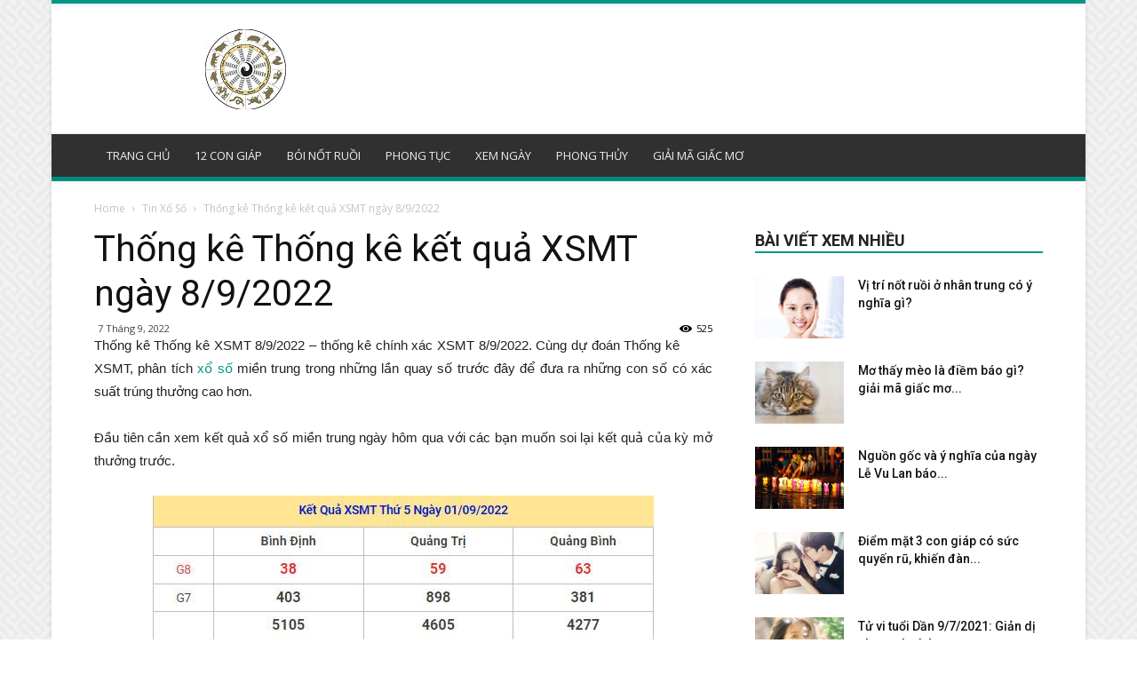

--- FILE ---
content_type: text/html; charset=UTF-8
request_url: https://tuviphuongdong.net/thong-ke-soi-cau-ket-qua-xsmt-ngay-8-9-2022
body_size: 23782
content:
<!doctype html >
<!--[if IE 8]>    <html class="ie8" lang="en"> <![endif]-->
<!--[if IE 9]>    <html class="ie9" lang="en"> <![endif]-->
<!--[if gt IE 8]><!--> <html lang="vi"> <!--<![endif]-->
<head>
    
    <meta charset="UTF-8" />
    <meta name="viewport" content="width=device-width, initial-scale=1.0">
    <link rel="pingback" href="https://tuviphuongdong.net/xmlrpc.php" />
    <meta name='robots' content='index, follow, max-image-preview:large, max-snippet:-1, max-video-preview:-1' />
	<style>img:is([sizes="auto" i], [sizes^="auto," i]) { contain-intrinsic-size: 3000px 1500px }</style>
	<meta property="og:image" content="https://tuviphuongdong.net/wp-content/uploads/2022/09/xsmt08094.jpg" /><link rel="icon" type="image/png" href="https://tuviphuongdong.net/wp-content/uploads/2018/06/tu-vi-phuong-dong.jpg">
	<!-- This site is optimized with the Yoast SEO Premium plugin v20.12 (Yoast SEO v20.12) - https://yoast.com/wordpress/plugins/seo/ -->
	<title>Thống kê soi cầu kết quả XSMT ngày 8/9/2022 chính xác</title>
	<meta name="description" content="Thống kê soi cầu XSMT 8/9/2022 – thống kê chính xác XSMT 8/9/2022. Cùng dự đoán soi cầu XSMT, phân tích xổ số miền trung trong những lần quay số trước đây" />
	<link rel="canonical" href="https://tuviphuongdong.net/thong-ke-soi-cau-ket-qua-xsmt-ngay-8-9-2022" />
	<meta property="og:locale" content="vi_VN" />
	<meta property="og:type" content="article" />
	<meta property="og:title" content="Thống kê soi cầu kết quả XSMT ngày 8/9/2022 chính xác" />
	<meta property="og:description" content="Thống kê soi cầu XSMT 8/9/2022 – thống kê chính xác XSMT 8/9/2022. Cùng dự đoán soi cầu XSMT, phân tích xổ số miền trung trong những lần quay số trước đây" />
	<meta property="og:url" content="https://tuviphuongdong.net/thong-ke-soi-cau-ket-qua-xsmt-ngay-8-9-2022" />
	<meta property="og:site_name" content="Tử vi phương đông - Xem bói tử vi phương đông hay" />
	<meta property="article:published_time" content="2022-09-07T03:14:42+00:00" />
	<meta property="article:modified_time" content="2022-09-07T03:20:27+00:00" />
<meta property="og:image:secure_url" content="https://tuviphuongdong.net/wp-content/uploads/2022/09/xsmt08094.jpg" />
	<meta property="og:image" content="https://tuviphuongdong.net/wp-content/uploads/2022/09/xsmt08094.jpg" />
	<meta property="og:image:width" content="600" />
	<meta property="og:image:height" content="400" />
	<meta property="og:image:type" content="image/jpeg" />
	<meta name="author" content="nguyen truong" />
	<meta name="twitter:card" content="summary_large_image" />
	<meta name="twitter:label1" content="Được viết bởi" />
	<meta name="twitter:data1" content="nguyen truong" />
	<meta name="twitter:label2" content="Ước tính thời gian đọc" />
	<meta name="twitter:data2" content="3 phút" />
	<script type="application/ld+json" class="yoast-schema-graph">{"@context":"https://schema.org","@graph":[{"@type":"Article","@id":"https://tuviphuongdong.net/thong-ke-soi-cau-ket-qua-xsmt-ngay-8-9-2022#article","isPartOf":{"@id":"https://tuviphuongdong.net/thong-ke-soi-cau-ket-qua-xsmt-ngay-8-9-2022"},"author":{"name":"nguyen truong","@id":"https://tuviphuongdong.net/#/schema/person/3eedc3b7b587ae3863aa622067fea090"},"headline":"Thống kê Thống kê kết quả XSMT ngày 8/9/2022","datePublished":"2022-09-07T03:14:42+00:00","dateModified":"2022-09-07T03:20:27+00:00","mainEntityOfPage":{"@id":"https://tuviphuongdong.net/thong-ke-soi-cau-ket-qua-xsmt-ngay-8-9-2022"},"wordCount":574,"publisher":{"@id":"https://tuviphuongdong.net/#organization"},"image":{"@id":"https://tuviphuongdong.net/thong-ke-soi-cau-ket-qua-xsmt-ngay-8-9-2022#primaryimage"},"thumbnailUrl":"https://tuviphuongdong.net/wp-content/uploads/2022/09/xsmt08094.jpg","articleSection":["Tin Xổ Số"],"inLanguage":"vi"},{"@type":"WebPage","@id":"https://tuviphuongdong.net/thong-ke-soi-cau-ket-qua-xsmt-ngay-8-9-2022","url":"https://tuviphuongdong.net/thong-ke-soi-cau-ket-qua-xsmt-ngay-8-9-2022","name":"Thống kê soi cầu kết quả XSMT ngày 8/9/2022 chính xác","isPartOf":{"@id":"https://tuviphuongdong.net/#website"},"primaryImageOfPage":{"@id":"https://tuviphuongdong.net/thong-ke-soi-cau-ket-qua-xsmt-ngay-8-9-2022#primaryimage"},"image":{"@id":"https://tuviphuongdong.net/thong-ke-soi-cau-ket-qua-xsmt-ngay-8-9-2022#primaryimage"},"thumbnailUrl":"https://tuviphuongdong.net/wp-content/uploads/2022/09/xsmt08094.jpg","datePublished":"2022-09-07T03:14:42+00:00","dateModified":"2022-09-07T03:20:27+00:00","description":"Thống kê soi cầu XSMT 8/9/2022 – thống kê chính xác XSMT 8/9/2022. Cùng dự đoán soi cầu XSMT, phân tích xổ số miền trung trong những lần quay số trước đây","inLanguage":"vi","potentialAction":[{"@type":"ReadAction","target":["https://tuviphuongdong.net/thong-ke-soi-cau-ket-qua-xsmt-ngay-8-9-2022"]}]},{"@type":"ImageObject","inLanguage":"vi","@id":"https://tuviphuongdong.net/thong-ke-soi-cau-ket-qua-xsmt-ngay-8-9-2022#primaryimage","url":"https://tuviphuongdong.net/wp-content/uploads/2022/09/xsmt08094.jpg","contentUrl":"https://tuviphuongdong.net/wp-content/uploads/2022/09/xsmt08094.jpg","width":600,"height":400},{"@type":"WebSite","@id":"https://tuviphuongdong.net/#website","url":"https://tuviphuongdong.net/","name":"Tử vi phương đông - Xem bói tử vi phương đông hay","description":"tử vi","publisher":{"@id":"https://tuviphuongdong.net/#organization"},"alternateName":"Tử vi phương đông","potentialAction":[{"@type":"SearchAction","target":{"@type":"EntryPoint","urlTemplate":"https://tuviphuongdong.net/?s={search_term_string}"},"query-input":"required name=search_term_string"}],"inLanguage":"vi"},{"@type":"Organization","@id":"https://tuviphuongdong.net/#organization","name":"tuviphuongdong.net","alternateName":"Xem tử vi phương đông","url":"https://tuviphuongdong.net/","logo":{"@type":"ImageObject","inLanguage":"vi","@id":"https://tuviphuongdong.net/#/schema/logo/image/","url":"https://tuviphuongdong.net/wp-content/uploads/2018/06/tu-vi-phuong-dong.jpg","contentUrl":"https://tuviphuongdong.net/wp-content/uploads/2018/06/tu-vi-phuong-dong.jpg","width":91,"height":90,"caption":"tuviphuongdong.net"},"image":{"@id":"https://tuviphuongdong.net/#/schema/logo/image/"}},{"@type":"Person","@id":"https://tuviphuongdong.net/#/schema/person/3eedc3b7b587ae3863aa622067fea090","name":"nguyen truong","image":{"@type":"ImageObject","inLanguage":"vi","@id":"https://tuviphuongdong.net/#/schema/person/image/","url":"https://secure.gravatar.com/avatar/cb1e5c811d71652cc22bcfd03bf06a31?s=96&d=mm&r=g","contentUrl":"https://secure.gravatar.com/avatar/cb1e5c811d71652cc22bcfd03bf06a31?s=96&d=mm&r=g","caption":"nguyen truong"}}]}</script>
	<!-- / Yoast SEO Premium plugin. -->


<link rel='dns-prefetch' href='//fonts.googleapis.com' />
<script type="text/javascript">
/* <![CDATA[ */
window._wpemojiSettings = {"baseUrl":"https:\/\/s.w.org\/images\/core\/emoji\/15.0.3\/72x72\/","ext":".png","svgUrl":"https:\/\/s.w.org\/images\/core\/emoji\/15.0.3\/svg\/","svgExt":".svg","source":{"concatemoji":"https:\/\/tuviphuongdong.net\/wp-includes\/js\/wp-emoji-release.min.js?ver=6.7.4"}};
/*! This file is auto-generated */
!function(i,n){var o,s,e;function c(e){try{var t={supportTests:e,timestamp:(new Date).valueOf()};sessionStorage.setItem(o,JSON.stringify(t))}catch(e){}}function p(e,t,n){e.clearRect(0,0,e.canvas.width,e.canvas.height),e.fillText(t,0,0);var t=new Uint32Array(e.getImageData(0,0,e.canvas.width,e.canvas.height).data),r=(e.clearRect(0,0,e.canvas.width,e.canvas.height),e.fillText(n,0,0),new Uint32Array(e.getImageData(0,0,e.canvas.width,e.canvas.height).data));return t.every(function(e,t){return e===r[t]})}function u(e,t,n){switch(t){case"flag":return n(e,"\ud83c\udff3\ufe0f\u200d\u26a7\ufe0f","\ud83c\udff3\ufe0f\u200b\u26a7\ufe0f")?!1:!n(e,"\ud83c\uddfa\ud83c\uddf3","\ud83c\uddfa\u200b\ud83c\uddf3")&&!n(e,"\ud83c\udff4\udb40\udc67\udb40\udc62\udb40\udc65\udb40\udc6e\udb40\udc67\udb40\udc7f","\ud83c\udff4\u200b\udb40\udc67\u200b\udb40\udc62\u200b\udb40\udc65\u200b\udb40\udc6e\u200b\udb40\udc67\u200b\udb40\udc7f");case"emoji":return!n(e,"\ud83d\udc26\u200d\u2b1b","\ud83d\udc26\u200b\u2b1b")}return!1}function f(e,t,n){var r="undefined"!=typeof WorkerGlobalScope&&self instanceof WorkerGlobalScope?new OffscreenCanvas(300,150):i.createElement("canvas"),a=r.getContext("2d",{willReadFrequently:!0}),o=(a.textBaseline="top",a.font="600 32px Arial",{});return e.forEach(function(e){o[e]=t(a,e,n)}),o}function t(e){var t=i.createElement("script");t.src=e,t.defer=!0,i.head.appendChild(t)}"undefined"!=typeof Promise&&(o="wpEmojiSettingsSupports",s=["flag","emoji"],n.supports={everything:!0,everythingExceptFlag:!0},e=new Promise(function(e){i.addEventListener("DOMContentLoaded",e,{once:!0})}),new Promise(function(t){var n=function(){try{var e=JSON.parse(sessionStorage.getItem(o));if("object"==typeof e&&"number"==typeof e.timestamp&&(new Date).valueOf()<e.timestamp+604800&&"object"==typeof e.supportTests)return e.supportTests}catch(e){}return null}();if(!n){if("undefined"!=typeof Worker&&"undefined"!=typeof OffscreenCanvas&&"undefined"!=typeof URL&&URL.createObjectURL&&"undefined"!=typeof Blob)try{var e="postMessage("+f.toString()+"("+[JSON.stringify(s),u.toString(),p.toString()].join(",")+"));",r=new Blob([e],{type:"text/javascript"}),a=new Worker(URL.createObjectURL(r),{name:"wpTestEmojiSupports"});return void(a.onmessage=function(e){c(n=e.data),a.terminate(),t(n)})}catch(e){}c(n=f(s,u,p))}t(n)}).then(function(e){for(var t in e)n.supports[t]=e[t],n.supports.everything=n.supports.everything&&n.supports[t],"flag"!==t&&(n.supports.everythingExceptFlag=n.supports.everythingExceptFlag&&n.supports[t]);n.supports.everythingExceptFlag=n.supports.everythingExceptFlag&&!n.supports.flag,n.DOMReady=!1,n.readyCallback=function(){n.DOMReady=!0}}).then(function(){return e}).then(function(){var e;n.supports.everything||(n.readyCallback(),(e=n.source||{}).concatemoji?t(e.concatemoji):e.wpemoji&&e.twemoji&&(t(e.twemoji),t(e.wpemoji)))}))}((window,document),window._wpemojiSettings);
/* ]]> */
</script>
<style id='wp-emoji-styles-inline-css' type='text/css'>

	img.wp-smiley, img.emoji {
		display: inline !important;
		border: none !important;
		box-shadow: none !important;
		height: 1em !important;
		width: 1em !important;
		margin: 0 0.07em !important;
		vertical-align: -0.1em !important;
		background: none !important;
		padding: 0 !important;
	}
</style>
<link rel='stylesheet' id='wp-block-library-css' href='https://tuviphuongdong.net/wp-includes/css/dist/block-library/style.min.css?ver=6.7.4' type='text/css' media='all' />
<style id='classic-theme-styles-inline-css' type='text/css'>
/*! This file is auto-generated */
.wp-block-button__link{color:#fff;background-color:#32373c;border-radius:9999px;box-shadow:none;text-decoration:none;padding:calc(.667em + 2px) calc(1.333em + 2px);font-size:1.125em}.wp-block-file__button{background:#32373c;color:#fff;text-decoration:none}
</style>
<style id='global-styles-inline-css' type='text/css'>
:root{--wp--preset--aspect-ratio--square: 1;--wp--preset--aspect-ratio--4-3: 4/3;--wp--preset--aspect-ratio--3-4: 3/4;--wp--preset--aspect-ratio--3-2: 3/2;--wp--preset--aspect-ratio--2-3: 2/3;--wp--preset--aspect-ratio--16-9: 16/9;--wp--preset--aspect-ratio--9-16: 9/16;--wp--preset--color--black: #000000;--wp--preset--color--cyan-bluish-gray: #abb8c3;--wp--preset--color--white: #ffffff;--wp--preset--color--pale-pink: #f78da7;--wp--preset--color--vivid-red: #cf2e2e;--wp--preset--color--luminous-vivid-orange: #ff6900;--wp--preset--color--luminous-vivid-amber: #fcb900;--wp--preset--color--light-green-cyan: #7bdcb5;--wp--preset--color--vivid-green-cyan: #00d084;--wp--preset--color--pale-cyan-blue: #8ed1fc;--wp--preset--color--vivid-cyan-blue: #0693e3;--wp--preset--color--vivid-purple: #9b51e0;--wp--preset--gradient--vivid-cyan-blue-to-vivid-purple: linear-gradient(135deg,rgba(6,147,227,1) 0%,rgb(155,81,224) 100%);--wp--preset--gradient--light-green-cyan-to-vivid-green-cyan: linear-gradient(135deg,rgb(122,220,180) 0%,rgb(0,208,130) 100%);--wp--preset--gradient--luminous-vivid-amber-to-luminous-vivid-orange: linear-gradient(135deg,rgba(252,185,0,1) 0%,rgba(255,105,0,1) 100%);--wp--preset--gradient--luminous-vivid-orange-to-vivid-red: linear-gradient(135deg,rgba(255,105,0,1) 0%,rgb(207,46,46) 100%);--wp--preset--gradient--very-light-gray-to-cyan-bluish-gray: linear-gradient(135deg,rgb(238,238,238) 0%,rgb(169,184,195) 100%);--wp--preset--gradient--cool-to-warm-spectrum: linear-gradient(135deg,rgb(74,234,220) 0%,rgb(151,120,209) 20%,rgb(207,42,186) 40%,rgb(238,44,130) 60%,rgb(251,105,98) 80%,rgb(254,248,76) 100%);--wp--preset--gradient--blush-light-purple: linear-gradient(135deg,rgb(255,206,236) 0%,rgb(152,150,240) 100%);--wp--preset--gradient--blush-bordeaux: linear-gradient(135deg,rgb(254,205,165) 0%,rgb(254,45,45) 50%,rgb(107,0,62) 100%);--wp--preset--gradient--luminous-dusk: linear-gradient(135deg,rgb(255,203,112) 0%,rgb(199,81,192) 50%,rgb(65,88,208) 100%);--wp--preset--gradient--pale-ocean: linear-gradient(135deg,rgb(255,245,203) 0%,rgb(182,227,212) 50%,rgb(51,167,181) 100%);--wp--preset--gradient--electric-grass: linear-gradient(135deg,rgb(202,248,128) 0%,rgb(113,206,126) 100%);--wp--preset--gradient--midnight: linear-gradient(135deg,rgb(2,3,129) 0%,rgb(40,116,252) 100%);--wp--preset--font-size--small: 13px;--wp--preset--font-size--medium: 20px;--wp--preset--font-size--large: 36px;--wp--preset--font-size--x-large: 42px;--wp--preset--spacing--20: 0.44rem;--wp--preset--spacing--30: 0.67rem;--wp--preset--spacing--40: 1rem;--wp--preset--spacing--50: 1.5rem;--wp--preset--spacing--60: 2.25rem;--wp--preset--spacing--70: 3.38rem;--wp--preset--spacing--80: 5.06rem;--wp--preset--shadow--natural: 6px 6px 9px rgba(0, 0, 0, 0.2);--wp--preset--shadow--deep: 12px 12px 50px rgba(0, 0, 0, 0.4);--wp--preset--shadow--sharp: 6px 6px 0px rgba(0, 0, 0, 0.2);--wp--preset--shadow--outlined: 6px 6px 0px -3px rgba(255, 255, 255, 1), 6px 6px rgba(0, 0, 0, 1);--wp--preset--shadow--crisp: 6px 6px 0px rgba(0, 0, 0, 1);}:where(.is-layout-flex){gap: 0.5em;}:where(.is-layout-grid){gap: 0.5em;}body .is-layout-flex{display: flex;}.is-layout-flex{flex-wrap: wrap;align-items: center;}.is-layout-flex > :is(*, div){margin: 0;}body .is-layout-grid{display: grid;}.is-layout-grid > :is(*, div){margin: 0;}:where(.wp-block-columns.is-layout-flex){gap: 2em;}:where(.wp-block-columns.is-layout-grid){gap: 2em;}:where(.wp-block-post-template.is-layout-flex){gap: 1.25em;}:where(.wp-block-post-template.is-layout-grid){gap: 1.25em;}.has-black-color{color: var(--wp--preset--color--black) !important;}.has-cyan-bluish-gray-color{color: var(--wp--preset--color--cyan-bluish-gray) !important;}.has-white-color{color: var(--wp--preset--color--white) !important;}.has-pale-pink-color{color: var(--wp--preset--color--pale-pink) !important;}.has-vivid-red-color{color: var(--wp--preset--color--vivid-red) !important;}.has-luminous-vivid-orange-color{color: var(--wp--preset--color--luminous-vivid-orange) !important;}.has-luminous-vivid-amber-color{color: var(--wp--preset--color--luminous-vivid-amber) !important;}.has-light-green-cyan-color{color: var(--wp--preset--color--light-green-cyan) !important;}.has-vivid-green-cyan-color{color: var(--wp--preset--color--vivid-green-cyan) !important;}.has-pale-cyan-blue-color{color: var(--wp--preset--color--pale-cyan-blue) !important;}.has-vivid-cyan-blue-color{color: var(--wp--preset--color--vivid-cyan-blue) !important;}.has-vivid-purple-color{color: var(--wp--preset--color--vivid-purple) !important;}.has-black-background-color{background-color: var(--wp--preset--color--black) !important;}.has-cyan-bluish-gray-background-color{background-color: var(--wp--preset--color--cyan-bluish-gray) !important;}.has-white-background-color{background-color: var(--wp--preset--color--white) !important;}.has-pale-pink-background-color{background-color: var(--wp--preset--color--pale-pink) !important;}.has-vivid-red-background-color{background-color: var(--wp--preset--color--vivid-red) !important;}.has-luminous-vivid-orange-background-color{background-color: var(--wp--preset--color--luminous-vivid-orange) !important;}.has-luminous-vivid-amber-background-color{background-color: var(--wp--preset--color--luminous-vivid-amber) !important;}.has-light-green-cyan-background-color{background-color: var(--wp--preset--color--light-green-cyan) !important;}.has-vivid-green-cyan-background-color{background-color: var(--wp--preset--color--vivid-green-cyan) !important;}.has-pale-cyan-blue-background-color{background-color: var(--wp--preset--color--pale-cyan-blue) !important;}.has-vivid-cyan-blue-background-color{background-color: var(--wp--preset--color--vivid-cyan-blue) !important;}.has-vivid-purple-background-color{background-color: var(--wp--preset--color--vivid-purple) !important;}.has-black-border-color{border-color: var(--wp--preset--color--black) !important;}.has-cyan-bluish-gray-border-color{border-color: var(--wp--preset--color--cyan-bluish-gray) !important;}.has-white-border-color{border-color: var(--wp--preset--color--white) !important;}.has-pale-pink-border-color{border-color: var(--wp--preset--color--pale-pink) !important;}.has-vivid-red-border-color{border-color: var(--wp--preset--color--vivid-red) !important;}.has-luminous-vivid-orange-border-color{border-color: var(--wp--preset--color--luminous-vivid-orange) !important;}.has-luminous-vivid-amber-border-color{border-color: var(--wp--preset--color--luminous-vivid-amber) !important;}.has-light-green-cyan-border-color{border-color: var(--wp--preset--color--light-green-cyan) !important;}.has-vivid-green-cyan-border-color{border-color: var(--wp--preset--color--vivid-green-cyan) !important;}.has-pale-cyan-blue-border-color{border-color: var(--wp--preset--color--pale-cyan-blue) !important;}.has-vivid-cyan-blue-border-color{border-color: var(--wp--preset--color--vivid-cyan-blue) !important;}.has-vivid-purple-border-color{border-color: var(--wp--preset--color--vivid-purple) !important;}.has-vivid-cyan-blue-to-vivid-purple-gradient-background{background: var(--wp--preset--gradient--vivid-cyan-blue-to-vivid-purple) !important;}.has-light-green-cyan-to-vivid-green-cyan-gradient-background{background: var(--wp--preset--gradient--light-green-cyan-to-vivid-green-cyan) !important;}.has-luminous-vivid-amber-to-luminous-vivid-orange-gradient-background{background: var(--wp--preset--gradient--luminous-vivid-amber-to-luminous-vivid-orange) !important;}.has-luminous-vivid-orange-to-vivid-red-gradient-background{background: var(--wp--preset--gradient--luminous-vivid-orange-to-vivid-red) !important;}.has-very-light-gray-to-cyan-bluish-gray-gradient-background{background: var(--wp--preset--gradient--very-light-gray-to-cyan-bluish-gray) !important;}.has-cool-to-warm-spectrum-gradient-background{background: var(--wp--preset--gradient--cool-to-warm-spectrum) !important;}.has-blush-light-purple-gradient-background{background: var(--wp--preset--gradient--blush-light-purple) !important;}.has-blush-bordeaux-gradient-background{background: var(--wp--preset--gradient--blush-bordeaux) !important;}.has-luminous-dusk-gradient-background{background: var(--wp--preset--gradient--luminous-dusk) !important;}.has-pale-ocean-gradient-background{background: var(--wp--preset--gradient--pale-ocean) !important;}.has-electric-grass-gradient-background{background: var(--wp--preset--gradient--electric-grass) !important;}.has-midnight-gradient-background{background: var(--wp--preset--gradient--midnight) !important;}.has-small-font-size{font-size: var(--wp--preset--font-size--small) !important;}.has-medium-font-size{font-size: var(--wp--preset--font-size--medium) !important;}.has-large-font-size{font-size: var(--wp--preset--font-size--large) !important;}.has-x-large-font-size{font-size: var(--wp--preset--font-size--x-large) !important;}
:where(.wp-block-post-template.is-layout-flex){gap: 1.25em;}:where(.wp-block-post-template.is-layout-grid){gap: 1.25em;}
:where(.wp-block-columns.is-layout-flex){gap: 2em;}:where(.wp-block-columns.is-layout-grid){gap: 2em;}
:root :where(.wp-block-pullquote){font-size: 1.5em;line-height: 1.6;}
</style>
<link rel='stylesheet' id='rs-plugin-settings-css' href='https://tuviphuongdong.net/wp-content/plugins/revslider/public/assets/css/settings.css?ver=5.4.7.2' type='text/css' media='all' />
<style id='rs-plugin-settings-inline-css' type='text/css'>
#rs-demo-id {}
</style>
<link rel='stylesheet' id='google-fonts-style-css' href='https://fonts.googleapis.com/css?family=Open+Sans%3A300italic%2C400%2C400italic%2C600%2C600italic%2C700%7CRoboto%3A300%2C400%2C400italic%2C500%2C500italic%2C700%2C900&#038;ver=8.7.4' type='text/css' media='all' />
<link rel='stylesheet' id='td-theme-css' href='https://tuviphuongdong.net/wp-content/themes/phongthuy/style.css?ver=8.7.4' type='text/css' media='all' />
<link rel='stylesheet' id='td-theme-demo-style-css' href='https://tuviphuongdong.net/wp-content/themes/phongthuy/includes/demos/magazine/demo_style.css?ver=8.7.4' type='text/css' media='all' />
<script type="text/javascript" src="https://tuviphuongdong.net/wp-includes/js/jquery/jquery.min.js?ver=3.7.1" id="jquery-core-js"></script>
<script type="text/javascript" src="https://tuviphuongdong.net/wp-includes/js/jquery/jquery-migrate.min.js?ver=3.4.1" id="jquery-migrate-js"></script>
<script type="text/javascript" src="https://tuviphuongdong.net/wp-content/plugins/revslider/public/assets/js/jquery.themepunch.tools.min.js?ver=5.4.7.2" id="tp-tools-js"></script>
<script type="text/javascript" src="https://tuviphuongdong.net/wp-content/plugins/revslider/public/assets/js/jquery.themepunch.revolution.min.js?ver=5.4.7.2" id="revmin-js"></script>
<script type="text/javascript" id="my_loadmore-js-extra">
/* <![CDATA[ */
var misha_loadmore_params = {"ajaxurl":"https:\/\/tuviphuongdong.net\/wp-admin\/admin-ajax.php","posts":"{\"page\":0,\"name\":\"thong-ke-soi-cau-ket-qua-xsmt-ngay-8-9-2022\",\"error\":\"\",\"m\":\"\",\"p\":0,\"post_parent\":\"\",\"subpost\":\"\",\"subpost_id\":\"\",\"attachment\":\"\",\"attachment_id\":0,\"pagename\":\"\",\"page_id\":0,\"second\":\"\",\"minute\":\"\",\"hour\":\"\",\"day\":0,\"monthnum\":0,\"year\":0,\"w\":0,\"category_name\":\"\",\"tag\":\"\",\"cat\":\"\",\"tag_id\":\"\",\"author\":\"\",\"author_name\":\"\",\"feed\":\"\",\"tb\":\"\",\"paged\":0,\"meta_key\":\"\",\"meta_value\":\"\",\"preview\":\"\",\"s\":\"\",\"sentence\":\"\",\"title\":\"\",\"fields\":\"\",\"menu_order\":\"\",\"embed\":\"\",\"category__in\":[],\"category__not_in\":[],\"category__and\":[],\"post__in\":[],\"post__not_in\":[],\"post_name__in\":[],\"tag__in\":[],\"tag__not_in\":[],\"tag__and\":[],\"tag_slug__in\":[],\"tag_slug__and\":[],\"post_parent__in\":[],\"post_parent__not_in\":[],\"author__in\":[],\"author__not_in\":[],\"search_columns\":[],\"ignore_sticky_posts\":false,\"suppress_filters\":false,\"cache_results\":true,\"update_post_term_cache\":true,\"update_menu_item_cache\":false,\"lazy_load_term_meta\":true,\"update_post_meta_cache\":true,\"post_type\":\"\",\"posts_per_page\":10,\"nopaging\":false,\"comments_per_page\":\"50\",\"no_found_rows\":false,\"order\":\"DESC\"}","current_page":"1","max_page":"0"};
/* ]]> */
</script>
<script type="text/javascript" src="https://tuviphuongdong.net/wp-content/themes/phongthuy/js/js.js?ver=6.7.4" id="my_loadmore-js"></script>
<link rel="https://api.w.org/" href="https://tuviphuongdong.net/wp-json/" /><link rel="alternate" title="JSON" type="application/json" href="https://tuviphuongdong.net/wp-json/wp/v2/posts/8306" /><meta name="generator" content="WordPress 6.7.4" />
<link rel='shortlink' href='https://tuviphuongdong.net/?p=8306' />
<link rel="alternate" title="oNhúng (JSON)" type="application/json+oembed" href="https://tuviphuongdong.net/wp-json/oembed/1.0/embed?url=https%3A%2F%2Ftuviphuongdong.net%2Fthong-ke-soi-cau-ket-qua-xsmt-ngay-8-9-2022" />
<link rel="alternate" title="oNhúng (XML)" type="text/xml+oembed" href="https://tuviphuongdong.net/wp-json/oembed/1.0/embed?url=https%3A%2F%2Ftuviphuongdong.net%2Fthong-ke-soi-cau-ket-qua-xsmt-ngay-8-9-2022&#038;format=xml" />
<!--[if lt IE 9]><script src="https://cdnjs.cloudflare.com/ajax/libs/html5shiv/3.7.3/html5shiv.js"></script><![endif]-->
    <meta name="generator" content="Powered by Slider Revolution 5.4.7.2 - responsive, Mobile-Friendly Slider Plugin for WordPress with comfortable drag and drop interface." />

<!-- JS generated by theme -->

<script>
    
    

	    var tdBlocksArray = []; //here we store all the items for the current page

	    //td_block class - each ajax block uses a object of this class for requests
	    function tdBlock() {
		    this.id = '';
		    this.block_type = 1; //block type id (1-234 etc)
		    this.atts = '';
		    this.td_column_number = '';
		    this.td_current_page = 1; //
		    this.post_count = 0; //from wp
		    this.found_posts = 0; //from wp
		    this.max_num_pages = 0; //from wp
		    this.td_filter_value = ''; //current live filter value
		    this.is_ajax_running = false;
		    this.td_user_action = ''; // load more or infinite loader (used by the animation)
		    this.header_color = '';
		    this.ajax_pagination_infinite_stop = ''; //show load more at page x
	    }


        // td_js_generator - mini detector
        (function(){
            var htmlTag = document.getElementsByTagName("html")[0];

	        if ( navigator.userAgent.indexOf("MSIE 10.0") > -1 ) {
                htmlTag.className += ' ie10';
            }

            if ( !!navigator.userAgent.match(/Trident.*rv\:11\./) ) {
                htmlTag.className += ' ie11';
            }

	        if ( navigator.userAgent.indexOf("Edge") > -1 ) {
                htmlTag.className += ' ieEdge';
            }

            if ( /(iPad|iPhone|iPod)/g.test(navigator.userAgent) ) {
                htmlTag.className += ' td-md-is-ios';
            }

            var user_agent = navigator.userAgent.toLowerCase();
            if ( user_agent.indexOf("android") > -1 ) {
                htmlTag.className += ' td-md-is-android';
            }

            if ( -1 !== navigator.userAgent.indexOf('Mac OS X')  ) {
                htmlTag.className += ' td-md-is-os-x';
            }

            if ( /chrom(e|ium)/.test(navigator.userAgent.toLowerCase()) ) {
               htmlTag.className += ' td-md-is-chrome';
            }

            if ( -1 !== navigator.userAgent.indexOf('Firefox') ) {
                htmlTag.className += ' td-md-is-firefox';
            }

            if ( -1 !== navigator.userAgent.indexOf('Safari') && -1 === navigator.userAgent.indexOf('Chrome') ) {
                htmlTag.className += ' td-md-is-safari';
            }

            if( -1 !== navigator.userAgent.indexOf('IEMobile') ){
                htmlTag.className += ' td-md-is-iemobile';
            }

        })();




        var tdLocalCache = {};

        ( function () {
            "use strict";

            tdLocalCache = {
                data: {},
                remove: function (resource_id) {
                    delete tdLocalCache.data[resource_id];
                },
                exist: function (resource_id) {
                    return tdLocalCache.data.hasOwnProperty(resource_id) && tdLocalCache.data[resource_id] !== null;
                },
                get: function (resource_id) {
                    return tdLocalCache.data[resource_id];
                },
                set: function (resource_id, cachedData) {
                    tdLocalCache.remove(resource_id);
                    tdLocalCache.data[resource_id] = cachedData;
                }
            };
        })();

    
    
var td_viewport_interval_list=[{"limitBottom":767,"sidebarWidth":228},{"limitBottom":1018,"sidebarWidth":300},{"limitBottom":1140,"sidebarWidth":324}];
var td_animation_stack_effect="type0";
var tds_animation_stack=true;
var td_animation_stack_specific_selectors=".entry-thumb, img";
var td_animation_stack_general_selectors=".td-animation-stack img, .td-animation-stack .entry-thumb, .post img";
var tds_general_modal_image="yes";
var td_ajax_url="https:\/\/tuviphuongdong.net\/wp-admin\/admin-ajax.php?td_theme_name=Newspaper&v=8.7.4";
var td_get_template_directory_uri="https:\/\/tuviphuongdong.net\/wp-content\/themes\/phongthuy";
var tds_snap_menu="smart_snap_always";
var tds_logo_on_sticky="show";
var tds_header_style="";
var td_please_wait="Please wait...";
var td_email_user_pass_incorrect="User or password incorrect!";
var td_email_user_incorrect="Email or username incorrect!";
var td_email_incorrect="Email incorrect!";
var tds_more_articles_on_post_enable="";
var tds_more_articles_on_post_time_to_wait="";
var tds_more_articles_on_post_pages_distance_from_top=0;
var tds_theme_color_site_wide="#009688";
var tds_smart_sidebar="enabled";
var tdThemeName="Newspaper";
var td_magnific_popup_translation_tPrev="Previous (Left arrow key)";
var td_magnific_popup_translation_tNext="Next (Right arrow key)";
var td_magnific_popup_translation_tCounter="%curr% of %total%";
var td_magnific_popup_translation_ajax_tError="The content from %url% could not be loaded.";
var td_magnific_popup_translation_image_tError="The image #%curr% could not be loaded.";
var tdDateNamesI18n={"month_names":["Th\u00e1ng 1","Th\u00e1ng 2","Th\u00e1ng 3","Th\u00e1ng 4","Th\u00e1ng 5","Th\u00e1ng 6","Th\u00e1ng 7","Th\u00e1ng 8","Th\u00e1ng 9","Th\u00e1ng 10","Th\u00e1ng m\u01b0\u1eddi m\u1ed9t","Th\u00e1ng 12"],"month_names_short":["Th1","Th2","Th3","Th4","Th5","Th6","Th7","Th8","Th9","Th10","Th11","Th12"],"day_names":["Ch\u1ee7 Nh\u1eadt","Th\u1ee9 Hai","Th\u1ee9 Ba","Th\u1ee9 T\u01b0","Th\u1ee9 N\u0103m","Th\u1ee9 S\u00e1u","Th\u1ee9 B\u1ea3y"],"day_names_short":["CN","T2","T3","T4","T5","T6","T7"]};
var td_ad_background_click_link="";
var td_ad_background_click_target="";
</script>


<!-- Header style compiled by theme -->

<style>
    

body {
	background-image:url("https://tuviphuongdong.net/wp-content/uploads/2018/06/background.png");
}
.td-header-wrap .black-menu .sf-menu > .current-menu-item > a,
    .td-header-wrap .black-menu .sf-menu > .current-menu-ancestor > a,
    .td-header-wrap .black-menu .sf-menu > .current-category-ancestor > a,
    .td-header-wrap .black-menu .sf-menu > li > a:hover,
    .td-header-wrap .black-menu .sf-menu > .sfHover > a,
    .td-header-style-12 .td-header-menu-wrap-full,
    .sf-menu > .current-menu-item > a:after,
    .sf-menu > .current-menu-ancestor > a:after,
    .sf-menu > .current-category-ancestor > a:after,
    .sf-menu > li:hover > a:after,
    .sf-menu > .sfHover > a:after,
    .td-header-style-12 .td-affix,
    .header-search-wrap .td-drop-down-search:after,
    .header-search-wrap .td-drop-down-search .btn:hover,
    input[type=submit]:hover,
    .td-read-more a,
    .td-post-category:hover,
    .td-grid-style-1.td-hover-1 .td-big-grid-post:hover .td-post-category,
    .td-grid-style-5.td-hover-1 .td-big-grid-post:hover .td-post-category,
    .td_top_authors .td-active .td-author-post-count,
    .td_top_authors .td-active .td-author-comments-count,
    .td_top_authors .td_mod_wrap:hover .td-author-post-count,
    .td_top_authors .td_mod_wrap:hover .td-author-comments-count,
    .td-404-sub-sub-title a:hover,
    .td-search-form-widget .wpb_button:hover,
    .td-rating-bar-wrap div,
    .td_category_template_3 .td-current-sub-category,
    .dropcap,
    .td_wrapper_video_playlist .td_video_controls_playlist_wrapper,
    .wpb_default,
    .wpb_default:hover,
    .td-left-smart-list:hover,
    .td-right-smart-list:hover,
    .woocommerce-checkout .woocommerce input.button:hover,
    .woocommerce-page .woocommerce a.button:hover,
    .woocommerce-account div.woocommerce .button:hover,
    #bbpress-forums button:hover,
    .bbp_widget_login .button:hover,
    .td-footer-wrapper .td-post-category,
    .td-footer-wrapper .widget_product_search input[type="submit"]:hover,
    .woocommerce .product a.button:hover,
    .woocommerce .product #respond input#submit:hover,
    .woocommerce .checkout input#place_order:hover,
    .woocommerce .woocommerce.widget .button:hover,
    .single-product .product .summary .cart .button:hover,
    .woocommerce-cart .woocommerce table.cart .button:hover,
    .woocommerce-cart .woocommerce .shipping-calculator-form .button:hover,
    .td-next-prev-wrap a:hover,
    .td-load-more-wrap a:hover,
    .td-post-small-box a:hover,
    .page-nav .current,
    .page-nav:first-child > div,
    .td_category_template_8 .td-category-header .td-category a.td-current-sub-category,
    .td_category_template_4 .td-category-siblings .td-category a:hover,
    #bbpress-forums .bbp-pagination .current,
    #bbpress-forums #bbp-single-user-details #bbp-user-navigation li.current a,
    .td-theme-slider:hover .slide-meta-cat a,
    a.vc_btn-black:hover,
    .td-trending-now-wrapper:hover .td-trending-now-title,
    .td-scroll-up,
    .td-smart-list-button:hover,
    .td-weather-information:before,
    .td-weather-week:before,
    .td_block_exchange .td-exchange-header:before,
    .td_block_big_grid_9.td-grid-style-1 .td-post-category,
    .td_block_big_grid_9.td-grid-style-5 .td-post-category,
    .td-grid-style-6.td-hover-1 .td-module-thumb:after,
    .td-pulldown-syle-2 .td-subcat-dropdown ul:after,
    .td_block_template_9 .td-block-title:after,
    .td_block_template_15 .td-block-title:before,
    div.wpforms-container .wpforms-form div.wpforms-submit-container button[type=submit] {
        background-color: #009688;
    }

    .td_block_template_4 .td-related-title .td-cur-simple-item:before {
        border-color: #009688 transparent transparent transparent !important;
    }

    .woocommerce .woocommerce-message .button:hover,
    .woocommerce .woocommerce-error .button:hover,
    .woocommerce .woocommerce-info .button:hover {
        background-color: #009688 !important;
    }
    
    
    .td_block_template_4 .td-related-title .td-cur-simple-item,
    .td_block_template_3 .td-related-title .td-cur-simple-item,
    .td_block_template_9 .td-related-title:after {
        background-color: #009688;
    }

    .woocommerce .product .onsale,
    .woocommerce.widget .ui-slider .ui-slider-handle {
        background: none #009688;
    }

    .woocommerce.widget.widget_layered_nav_filters ul li a {
        background: none repeat scroll 0 0 #009688 !important;
    }

    a,
    cite a:hover,
    .td_mega_menu_sub_cats .cur-sub-cat,
    .td-mega-span h3 a:hover,
    .td_mod_mega_menu:hover .entry-title a,
    .header-search-wrap .result-msg a:hover,
    .td-header-top-menu .td-drop-down-search .td_module_wrap:hover .entry-title a,
    .td-header-top-menu .td-icon-search:hover,
    .td-header-wrap .result-msg a:hover,
    .top-header-menu li a:hover,
    .top-header-menu .current-menu-item > a,
    .top-header-menu .current-menu-ancestor > a,
    .top-header-menu .current-category-ancestor > a,
    .td-social-icon-wrap > a:hover,
    .td-header-sp-top-widget .td-social-icon-wrap a:hover,
    .td-page-content blockquote p,
    .td-post-content blockquote p,
    .mce-content-body blockquote p,
    .comment-content blockquote p,
    .wpb_text_column blockquote p,
    .td_block_text_with_title blockquote p,
    .td_module_wrap:hover .entry-title a,
    .td-subcat-filter .td-subcat-list a:hover,
    .td-subcat-filter .td-subcat-dropdown a:hover,
    .td_quote_on_blocks,
    .dropcap2,
    .dropcap3,
    .td_top_authors .td-active .td-authors-name a,
    .td_top_authors .td_mod_wrap:hover .td-authors-name a,
    .td-post-next-prev-content a:hover,
    .author-box-wrap .td-author-social a:hover,
    .td-author-name a:hover,
    .td-author-url a:hover,
    .td_mod_related_posts:hover h3 > a,
    .td-post-template-11 .td-related-title .td-related-left:hover,
    .td-post-template-11 .td-related-title .td-related-right:hover,
    .td-post-template-11 .td-related-title .td-cur-simple-item,
    .td-post-template-11 .td_block_related_posts .td-next-prev-wrap a:hover,
    .comment-reply-link:hover,
    .logged-in-as a:hover,
    #cancel-comment-reply-link:hover,
    .td-search-query,
    .td-category-header .td-pulldown-category-filter-link:hover,
    .td-category-siblings .td-subcat-dropdown a:hover,
    .td-category-siblings .td-subcat-dropdown a.td-current-sub-category,
    .widget a:hover,
    .td_wp_recentcomments a:hover,
    .archive .widget_archive .current,
    .archive .widget_archive .current a,
    .widget_calendar tfoot a:hover,
    .woocommerce a.added_to_cart:hover,
    .woocommerce-account .woocommerce-MyAccount-navigation a:hover,
    #bbpress-forums li.bbp-header .bbp-reply-content span a:hover,
    #bbpress-forums .bbp-forum-freshness a:hover,
    #bbpress-forums .bbp-topic-freshness a:hover,
    #bbpress-forums .bbp-forums-list li a:hover,
    #bbpress-forums .bbp-forum-title:hover,
    #bbpress-forums .bbp-topic-permalink:hover,
    #bbpress-forums .bbp-topic-started-by a:hover,
    #bbpress-forums .bbp-topic-started-in a:hover,
    #bbpress-forums .bbp-body .super-sticky li.bbp-topic-title .bbp-topic-permalink,
    #bbpress-forums .bbp-body .sticky li.bbp-topic-title .bbp-topic-permalink,
    .widget_display_replies .bbp-author-name,
    .widget_display_topics .bbp-author-name,
    .footer-text-wrap .footer-email-wrap a,
    .td-subfooter-menu li a:hover,
    .footer-social-wrap a:hover,
    a.vc_btn-black:hover,
    .td-smart-list-dropdown-wrap .td-smart-list-button:hover,
    .td_module_17 .td-read-more a:hover,
    .td_module_18 .td-read-more a:hover,
    .td_module_19 .td-post-author-name a:hover,
    .td-instagram-user a,
    .td-pulldown-syle-2 .td-subcat-dropdown:hover .td-subcat-more span,
    .td-pulldown-syle-2 .td-subcat-dropdown:hover .td-subcat-more i,
    .td-pulldown-syle-3 .td-subcat-dropdown:hover .td-subcat-more span,
    .td-pulldown-syle-3 .td-subcat-dropdown:hover .td-subcat-more i,
    .td-block-title-wrap .td-wrapper-pulldown-filter .td-pulldown-filter-display-option:hover,
    .td-block-title-wrap .td-wrapper-pulldown-filter .td-pulldown-filter-display-option:hover i,
    .td-block-title-wrap .td-wrapper-pulldown-filter .td-pulldown-filter-link:hover,
    .td-block-title-wrap .td-wrapper-pulldown-filter .td-pulldown-filter-item .td-cur-simple-item,
    .td_block_template_2 .td-related-title .td-cur-simple-item,
    .td_block_template_5 .td-related-title .td-cur-simple-item,
    .td_block_template_6 .td-related-title .td-cur-simple-item,
    .td_block_template_7 .td-related-title .td-cur-simple-item,
    .td_block_template_8 .td-related-title .td-cur-simple-item,
    .td_block_template_9 .td-related-title .td-cur-simple-item,
    .td_block_template_10 .td-related-title .td-cur-simple-item,
    .td_block_template_11 .td-related-title .td-cur-simple-item,
    .td_block_template_12 .td-related-title .td-cur-simple-item,
    .td_block_template_13 .td-related-title .td-cur-simple-item,
    .td_block_template_14 .td-related-title .td-cur-simple-item,
    .td_block_template_15 .td-related-title .td-cur-simple-item,
    .td_block_template_16 .td-related-title .td-cur-simple-item,
    .td_block_template_17 .td-related-title .td-cur-simple-item,
    .td-theme-wrap .sf-menu ul .td-menu-item > a:hover,
    .td-theme-wrap .sf-menu ul .sfHover > a,
    .td-theme-wrap .sf-menu ul .current-menu-ancestor > a,
    .td-theme-wrap .sf-menu ul .current-category-ancestor > a,
    .td-theme-wrap .sf-menu ul .current-menu-item > a,
    .td_outlined_btn {
        color: #009688;
    }

    a.vc_btn-black.vc_btn_square_outlined:hover,
    a.vc_btn-black.vc_btn_outlined:hover,
    .td-mega-menu-page .wpb_content_element ul li a:hover,
    .td-theme-wrap .td-aj-search-results .td_module_wrap:hover .entry-title a,
    .td-theme-wrap .header-search-wrap .result-msg a:hover {
        color: #009688 !important;
    }

    .td-next-prev-wrap a:hover,
    .td-load-more-wrap a:hover,
    .td-post-small-box a:hover,
    .page-nav .current,
    .page-nav:first-child > div,
    .td_category_template_8 .td-category-header .td-category a.td-current-sub-category,
    .td_category_template_4 .td-category-siblings .td-category a:hover,
    #bbpress-forums .bbp-pagination .current,
    .post .td_quote_box,
    .page .td_quote_box,
    a.vc_btn-black:hover,
    .td_block_template_5 .td-block-title > *,
    .td_outlined_btn {
        border-color: #009688;
    }

    .td_wrapper_video_playlist .td_video_currently_playing:after {
        border-color: #009688 !important;
    }

    .header-search-wrap .td-drop-down-search:before {
        border-color: transparent transparent #009688 transparent;
    }

    .block-title > span,
    .block-title > a,
    .block-title > label,
    .widgettitle,
    .widgettitle:after,
    .td-trending-now-title,
    .td-trending-now-wrapper:hover .td-trending-now-title,
    .wpb_tabs li.ui-tabs-active a,
    .wpb_tabs li:hover a,
    .vc_tta-container .vc_tta-color-grey.vc_tta-tabs-position-top.vc_tta-style-classic .vc_tta-tabs-container .vc_tta-tab.vc_active > a,
    .vc_tta-container .vc_tta-color-grey.vc_tta-tabs-position-top.vc_tta-style-classic .vc_tta-tabs-container .vc_tta-tab:hover > a,
    .td_block_template_1 .td-related-title .td-cur-simple-item,
    .woocommerce .product .products h2:not(.woocommerce-loop-product__title),
    .td-subcat-filter .td-subcat-dropdown:hover .td-subcat-more, 
    .td_3D_btn,
    .td_shadow_btn,
    .td_default_btn,
    .td_round_btn, 
    .td_outlined_btn:hover {
    	background-color: #009688;
    }

    .woocommerce div.product .woocommerce-tabs ul.tabs li.active {
    	background-color: #009688 !important;
    }

    .block-title,
    .td_block_template_1 .td-related-title,
    .wpb_tabs .wpb_tabs_nav,
    .vc_tta-container .vc_tta-color-grey.vc_tta-tabs-position-top.vc_tta-style-classic .vc_tta-tabs-container,
    .woocommerce div.product .woocommerce-tabs ul.tabs:before {
        border-color: #009688;
    }
    .td_block_wrap .td-subcat-item a.td-cur-simple-item {
	    color: #009688;
	}


    
    .td-grid-style-4 .entry-title
    {
        background-color: rgba(0, 150, 136, 0.7);
    }

    
    .td-theme-wrap .block-title > span,
    .td-theme-wrap .block-title > span > a,
    .td-theme-wrap .widget_rss .block-title .rsswidget,
    .td-theme-wrap .block-title > a,
    .widgettitle,
    .widgettitle > a,
    .td-trending-now-title,
    .wpb_tabs li.ui-tabs-active a,
    .wpb_tabs li:hover a,
    .vc_tta-container .vc_tta-color-grey.vc_tta-tabs-position-top.vc_tta-style-classic .vc_tta-tabs-container .vc_tta-tab.vc_active > a,
    .vc_tta-container .vc_tta-color-grey.vc_tta-tabs-position-top.vc_tta-style-classic .vc_tta-tabs-container .vc_tta-tab:hover > a,
    .td-related-title .td-cur-simple-item,
    .woocommerce div.product .woocommerce-tabs ul.tabs li.active,
    .woocommerce .product .products h2:not(.woocommerce-loop-product__title),
    .td-theme-wrap .td_block_template_2 .td-block-title > *,
    .td-theme-wrap .td_block_template_3 .td-block-title > *,
    .td-theme-wrap .td_block_template_4 .td-block-title > *,
    .td-theme-wrap .td_block_template_5 .td-block-title > *,
    .td-theme-wrap .td_block_template_6 .td-block-title > *,
    .td-theme-wrap .td_block_template_6 .td-block-title:before,
    .td-theme-wrap .td_block_template_7 .td-block-title > *,
    .td-theme-wrap .td_block_template_8 .td-block-title > *,
    .td-theme-wrap .td_block_template_9 .td-block-title > *,
    .td-theme-wrap .td_block_template_10 .td-block-title > *,
    .td-theme-wrap .td_block_template_11 .td-block-title > *,
    .td-theme-wrap .td_block_template_12 .td-block-title > *,
    .td-theme-wrap .td_block_template_13 .td-block-title > span,
    .td-theme-wrap .td_block_template_13 .td-block-title > a,
    .td-theme-wrap .td_block_template_14 .td-block-title > *,
    .td-theme-wrap .td_block_template_14 .td-block-title-wrap .td-wrapper-pulldown-filter .td-pulldown-filter-display-option,
    .td-theme-wrap .td_block_template_14 .td-block-title-wrap .td-wrapper-pulldown-filter .td-pulldown-filter-display-option i,
    .td-theme-wrap .td_block_template_14 .td-block-title-wrap .td-wrapper-pulldown-filter .td-pulldown-filter-display-option:hover,
    .td-theme-wrap .td_block_template_14 .td-block-title-wrap .td-wrapper-pulldown-filter .td-pulldown-filter-display-option:hover i,
    .td-theme-wrap .td_block_template_15 .td-block-title > *,
    .td-theme-wrap .td_block_template_15 .td-block-title-wrap .td-wrapper-pulldown-filter,
    .td-theme-wrap .td_block_template_15 .td-block-title-wrap .td-wrapper-pulldown-filter i,
    .td-theme-wrap .td_block_template_16 .td-block-title > *,
    .td-theme-wrap .td_block_template_17 .td-block-title > * {
    	color: #222222;
    }


    
    .td-header-wrap .td-header-top-menu-full,
    .td-header-wrap .top-header-menu .sub-menu {
        background-color: #f9f9f9;
    }
    .td-header-style-8 .td-header-top-menu-full {
        background-color: transparent;
    }
    .td-header-style-8 .td-header-top-menu-full .td-header-top-menu {
        background-color: #f9f9f9;
        padding-left: 15px;
        padding-right: 15px;
    }

    .td-header-wrap .td-header-top-menu-full .td-header-top-menu,
    .td-header-wrap .td-header-top-menu-full {
        border-bottom: none;
    }


    
    .td-header-top-menu,
    .td-header-top-menu a,
    .td-header-wrap .td-header-top-menu-full .td-header-top-menu,
    .td-header-wrap .td-header-top-menu-full a,
    .td-header-style-8 .td-header-top-menu,
    .td-header-style-8 .td-header-top-menu a,
    .td-header-top-menu .td-drop-down-search .entry-title a {
        color: #2f2f2f;
    }

    
    .top-header-menu .current-menu-item > a,
    .top-header-menu .current-menu-ancestor > a,
    .top-header-menu .current-category-ancestor > a,
    .top-header-menu li a:hover,
    .td-header-sp-top-widget .td-icon-search:hover {
        color: #009688;
    }

    
    .td-header-wrap .td-header-sp-top-widget .td-icon-font,
    .td-header-style-7 .td-header-top-menu .td-social-icon-wrap .td-icon-font {
        color: #2f2f2f;
    }

    
    .td-header-wrap .td-header-sp-top-widget i.td-icon-font:hover {
        color: #009688;
    }


    
    .td-header-wrap .td-header-menu-wrap-full,
    .td-header-menu-wrap.td-affix,
    .td-header-style-3 .td-header-main-menu,
    .td-header-style-3 .td-affix .td-header-main-menu,
    .td-header-style-4 .td-header-main-menu,
    .td-header-style-4 .td-affix .td-header-main-menu,
    .td-header-style-8 .td-header-menu-wrap.td-affix,
    .td-header-style-8 .td-header-top-menu-full {
		background-color: #303030;
    }


    .td-boxed-layout .td-header-style-3 .td-header-menu-wrap,
    .td-boxed-layout .td-header-style-4 .td-header-menu-wrap,
    .td-header-style-3 .td_stretch_content .td-header-menu-wrap,
    .td-header-style-4 .td_stretch_content .td-header-menu-wrap {
    	background-color: #303030 !important;
    }


    @media (min-width: 1019px) {
        .td-header-style-1 .td-header-sp-recs,
        .td-header-style-1 .td-header-sp-logo {
            margin-bottom: 28px;
        }
    }

    @media (min-width: 768px) and (max-width: 1018px) {
        .td-header-style-1 .td-header-sp-recs,
        .td-header-style-1 .td-header-sp-logo {
            margin-bottom: 14px;
        }
    }

    .td-header-style-7 .td-header-top-menu {
        border-bottom: none;
    }
    
    
    
    .sf-menu > .current-menu-item > a:after,
    .sf-menu > .current-menu-ancestor > a:after,
    .sf-menu > .current-category-ancestor > a:after,
    .sf-menu > li:hover > a:after,
    .sf-menu > .sfHover > a:after,
    .td_block_mega_menu .td-next-prev-wrap a:hover,
    .td-mega-span .td-post-category:hover,
    .td-header-wrap .black-menu .sf-menu > li > a:hover,
    .td-header-wrap .black-menu .sf-menu > .current-menu-ancestor > a,
    .td-header-wrap .black-menu .sf-menu > .sfHover > a,
    .header-search-wrap .td-drop-down-search:after,
    .header-search-wrap .td-drop-down-search .btn:hover,
    .td-header-wrap .black-menu .sf-menu > .current-menu-item > a,
    .td-header-wrap .black-menu .sf-menu > .current-menu-ancestor > a,
    .td-header-wrap .black-menu .sf-menu > .current-category-ancestor > a {
        background-color: #020000;
    }


    .td_block_mega_menu .td-next-prev-wrap a:hover {
        border-color: #020000;
    }

    .header-search-wrap .td-drop-down-search:before {
        border-color: transparent transparent #020000 transparent;
    }

    .td_mega_menu_sub_cats .cur-sub-cat,
    .td_mod_mega_menu:hover .entry-title a,
    .td-theme-wrap .sf-menu ul .td-menu-item > a:hover,
    .td-theme-wrap .sf-menu ul .sfHover > a,
    .td-theme-wrap .sf-menu ul .current-menu-ancestor > a,
    .td-theme-wrap .sf-menu ul .current-category-ancestor > a,
    .td-theme-wrap .sf-menu ul .current-menu-item > a {
        color: #020000;
    }
    
    
    
    .td-header-wrap .td-header-menu-wrap .sf-menu > li > a,
    .td-header-wrap .td-header-menu-social .td-social-icon-wrap a,
    .td-header-style-4 .td-header-menu-social .td-social-icon-wrap i,
    .td-header-style-5 .td-header-menu-social .td-social-icon-wrap i,
    .td-header-style-6 .td-header-menu-social .td-social-icon-wrap i,
    .td-header-style-12 .td-header-menu-social .td-social-icon-wrap i,
    .td-header-wrap .header-search-wrap #td-header-search-button .td-icon-search {
        color: #efefef;
    }
    .td-header-wrap .td-header-menu-social + .td-search-wrapper #td-header-search-button:before {
      background-color: #efefef;
    }
    
    
    .td-theme-wrap .sf-menu .td-normal-menu .td-menu-item > a:hover,
    .td-theme-wrap .sf-menu .td-normal-menu .sfHover > a,
    .td-theme-wrap .sf-menu .td-normal-menu .current-menu-ancestor > a,
    .td-theme-wrap .sf-menu .td-normal-menu .current-category-ancestor > a,
    .td-theme-wrap .sf-menu .td-normal-menu .current-menu-item > a {
        color: #009688;
    }

    
    .td-menu-background:before,
    .td-search-background:before {
        background: rgba(69,132,112,0.85);
        background: -moz-linear-gradient(top, rgba(69,132,112,0.85) 0%, rgba(18,129,153,0.85) 100%);
        background: -webkit-gradient(left top, left bottom, color-stop(0%, rgba(69,132,112,0.85)), color-stop(100%, rgba(18,129,153,0.85)));
        background: -webkit-linear-gradient(top, rgba(69,132,112,0.85) 0%, rgba(18,129,153,0.85) 100%);
        background: -o-linear-gradient(top, rgba(69,132,112,0.85) 0%, @mobileu_gradient_two_mob 100%);
        background: -ms-linear-gradient(top, rgba(69,132,112,0.85) 0%, rgba(18,129,153,0.85) 100%);
        background: linear-gradient(to bottom, rgba(69,132,112,0.85) 0%, rgba(18,129,153,0.85) 100%);
        filter: progid:DXImageTransform.Microsoft.gradient( startColorstr='rgba(69,132,112,0.85)', endColorstr='rgba(18,129,153,0.85)', GradientType=0 );
    }

    
    .td-mobile-content .current-menu-item > a,
    .td-mobile-content .current-menu-ancestor > a,
    .td-mobile-content .current-category-ancestor > a,
    #td-mobile-nav .td-menu-login-section a:hover,
    #td-mobile-nav .td-register-section a:hover,
    #td-mobile-nav .td-menu-socials-wrap a:hover i,
    .td-search-close a:hover i {
        color: #e9ed6c;
    }

    
    .white-popup-block:after {
        background: rgba(69,132,112,0.8);
        background: -moz-linear-gradient(45deg, rgba(69,132,112,0.8) 0%, rgba(18,129,153,0.85) 100%);
        background: -webkit-gradient(left bottom, right top, color-stop(0%, rgba(69,132,112,0.8)), color-stop(100%, rgba(18,129,153,0.85)));
        background: -webkit-linear-gradient(45deg, rgba(69,132,112,0.8) 0%, rgba(18,129,153,0.85) 100%);
        background: -o-linear-gradient(45deg, rgba(69,132,112,0.8) 0%, rgba(18,129,153,0.85) 100%);
        background: -ms-linear-gradient(45deg, rgba(69,132,112,0.8) 0%, rgba(18,129,153,0.85) 100%);
        background: linear-gradient(45deg, rgba(69,132,112,0.8) 0%, rgba(18,129,153,0.85) 100%);
        filter: progid:DXImageTransform.Microsoft.gradient( startColorstr='rgba(69,132,112,0.8)', endColorstr='rgba(18,129,153,0.85)', GradientType=0 );
    }


    
    .td-footer-wrapper::before {
        background-size: cover;
    }

    
    .td-footer-wrapper::before {
        opacity: 0.1;
    }



    
    .top-header-menu > li > a,
    .td-weather-top-widget .td-weather-now .td-big-degrees,
    .td-weather-top-widget .td-weather-header .td-weather-city,
    .td-header-sp-top-menu .td_data_time {
        line-height:27px;
	
    }
    
    ul.sf-menu > .td-menu-item > a,
    .td-theme-wrap .td-header-menu-social {
        font-size:13px;
	font-weight:normal;
	text-transform:none;
	
    }
    
    .block-title > span,
    .block-title > a,
    .widgettitle,
    .td-trending-now-title,
    .wpb_tabs li a,
    .vc_tta-container .vc_tta-color-grey.vc_tta-tabs-position-top.vc_tta-style-classic .vc_tta-tabs-container .vc_tta-tab > a,
    .td-theme-wrap .td-related-title a,
    .woocommerce div.product .woocommerce-tabs ul.tabs li a,
    .woocommerce .product .products h2:not(.woocommerce-loop-product__title),
    .td-theme-wrap .td-block-title {
        font-size:18px;
	font-weight:bold;
	text-transform:uppercase;
	
    }
    
    .top-header-menu > li,
    .td-header-sp-top-menu,
    #td-outer-wrap .td-header-sp-top-widget {
        line-height: 27px;
    }



/* Style generated by theme for demo: magazine */

.td-magazine .td-header-style-1 .td-header-gradient::before,
		.td-magazine .td-header-style-1 .td-mega-span .td-post-category:hover,
		.td-magazine .td-header-style-1 .header-search-wrap .td-drop-down-search::after {
			background-color: #009688;
		}

		.td-magazine .td-header-style-1 .td_mod_mega_menu:hover .entry-title a,
		.td-magazine .td-header-style-1 .td_mega_menu_sub_cats .cur-sub-cat,
		.td-magazine .vc_tta-container .vc_tta-color-grey.vc_tta-tabs-position-top.vc_tta-style-classic .vc_tta-tabs-container .vc_tta-tab.vc_active > a,
		.td-magazine .vc_tta-container .vc_tta-color-grey.vc_tta-tabs-position-top.vc_tta-style-classic .vc_tta-tabs-container .vc_tta-tab:hover > a,
		.td-magazine .td_block_template_1 .td-related-title .td-cur-simple-item {
			color: #009688;
		}

		.td-magazine .td-header-style-1 .header-search-wrap .td-drop-down-search::before {
			border-color: transparent transparent #009688;
		}

		.td-magazine .td-header-style-1 .td-header-top-menu-full {
			border-top-color: #009688;
		}
</style>

<script type="application/ld+json">
                        {
                            "@context": "http://schema.org",
                            "@type": "BreadcrumbList",
                            "itemListElement": [{
                            "@type": "ListItem",
                            "position": 1,
                                "item": {
                                "@type": "WebSite",
                                "@id": "https://tuviphuongdong.net/",
                                "name": "Home"                                               
                            }
                        },{
                            "@type": "ListItem",
                            "position": 2,
                                "item": {
                                "@type": "WebPage",
                                "@id": "https://tuviphuongdong.net/tin-xo-so",
                                "name": "Tin Xổ Số"
                            }
                        },{
                            "@type": "ListItem",
                            "position": 3,
                                "item": {
                                "@type": "WebPage",
                                "@id": "https://tuviphuongdong.net/thong-ke-soi-cau-ket-qua-xsmt-ngay-8-9-2022",
                                "name": "Thống kê Thống kê kết quả XSMT ngày 8/9/2022"                                
                            }
                        }    ]
                        }
                       </script><link rel="icon" href="https://tuviphuongdong.net/wp-content/uploads/2018/06/cropped-tu-vi-phuong-dong-32x32.jpg" sizes="32x32" />
<link rel="icon" href="https://tuviphuongdong.net/wp-content/uploads/2018/06/cropped-tu-vi-phuong-dong-192x192.jpg" sizes="192x192" />
<link rel="apple-touch-icon" href="https://tuviphuongdong.net/wp-content/uploads/2018/06/cropped-tu-vi-phuong-dong-180x180.jpg" />
<meta name="msapplication-TileImage" content="https://tuviphuongdong.net/wp-content/uploads/2018/06/cropped-tu-vi-phuong-dong-270x270.jpg" />
<script type="text/javascript">function setREVStartSize(e){									
						try{ e.c=jQuery(e.c);var i=jQuery(window).width(),t=9999,r=0,n=0,l=0,f=0,s=0,h=0;
							if(e.responsiveLevels&&(jQuery.each(e.responsiveLevels,function(e,f){f>i&&(t=r=f,l=e),i>f&&f>r&&(r=f,n=e)}),t>r&&(l=n)),f=e.gridheight[l]||e.gridheight[0]||e.gridheight,s=e.gridwidth[l]||e.gridwidth[0]||e.gridwidth,h=i/s,h=h>1?1:h,f=Math.round(h*f),"fullscreen"==e.sliderLayout){var u=(e.c.width(),jQuery(window).height());if(void 0!=e.fullScreenOffsetContainer){var c=e.fullScreenOffsetContainer.split(",");if (c) jQuery.each(c,function(e,i){u=jQuery(i).length>0?u-jQuery(i).outerHeight(!0):u}),e.fullScreenOffset.split("%").length>1&&void 0!=e.fullScreenOffset&&e.fullScreenOffset.length>0?u-=jQuery(window).height()*parseInt(e.fullScreenOffset,0)/100:void 0!=e.fullScreenOffset&&e.fullScreenOffset.length>0&&(u-=parseInt(e.fullScreenOffset,0))}f=u}else void 0!=e.minHeight&&f<e.minHeight&&(f=e.minHeight);e.c.closest(".rev_slider_wrapper").css({height:f})					
						}catch(d){console.log("Failure at Presize of Slider:"+d)}						
					};</script>
	<meta name='dmca-site-verification' content='SG5XVU9LMG5XL0dtVHVqaU5NSEwvSFBkZ1M2bHBkTStuUHJpN2JNMEpEQT01' />
	<!-- Global site tag (gtag.js) - Google Analytics -->
    <script async src="https://www.googletagmanager.com/gtag/js?id=UA-120852191-1"></script>
    <script>
      window.dataLayer = window.dataLayer || [];
      function gtag(){dataLayer.push(arguments);}
      gtag('js', new Date());
    
      gtag('config', 'UA-120852191-1');
    </script>
</head>

<body class="post-template-default single single-post postid-8306 single-format-standard thong-ke-soi-cau-ket-qua-xsmt-ngay-8-9-2022 global-block-template-1 td-magazine td-animation-stack-type0 td-boxed-layout" itemscope="itemscope" itemtype="https://schema.org/WebPage">

        <div class="td-scroll-up"><i class="td-icon-menu-up"></i></div>
    
    <div class="td-menu-background"></div>
<div id="td-mobile-nav">
    <div class="td-mobile-container">
        <!-- mobile menu top section -->
        <div class="td-menu-socials-wrap">
            <!-- socials -->
            <div class="td-menu-socials">
                
        <span class="td-social-icon-wrap">
            <a target="_blank" href="https://www.facebook.com/tuvihangngay12cunghoangdao/" title="Facebook">
                <i class="td-icon-font td-icon-facebook"></i>
            </a>
        </span>
        <span class="td-social-icon-wrap">
            <a target="_blank" href="https://www.instagram.com/xemboivanmenh/" title="Instagram">
                <i class="td-icon-font td-icon-instagram"></i>
            </a>
        </span>
        <span class="td-social-icon-wrap">
            <a target="_blank" href="https://twitter.com/xemboivanmenh" title="Twitter">
                <i class="td-icon-font td-icon-twitter"></i>
            </a>
        </span>            </div>
            <!-- close button -->
            <div class="td-mobile-close">
                <a href="#"><i class="td-icon-close-mobile"></i></a>
            </div>
        </div>

        <!-- login section -->
        
        <!-- menu section -->
        <div class="td-mobile-content">
            <div class="menu-header-menu-container"><ul id="menu-header-menu" class="td-mobile-main-menu"><li id="menu-item-10969" class="menu-item menu-item-type-post_type menu-item-object-page menu-item-home menu-item-first menu-item-10969"><a href="https://tuviphuongdong.net/">TRANG CHỦ</a></li>
<li id="menu-item-198" class="menu-item menu-item-type-taxonomy menu-item-object-category menu-item-198"><a href="https://tuviphuongdong.net/12-con-giap">12 CON GIÁP</a></li>
<li id="menu-item-193" class="menu-item menu-item-type-taxonomy menu-item-object-category menu-item-193"><a href="https://tuviphuongdong.net/xem-boi-not-ruoi">BÓI NỐT RUỒI</a></li>
<li id="menu-item-196" class="menu-item menu-item-type-taxonomy menu-item-object-category menu-item-196"><a href="https://tuviphuongdong.net/phong-tuc-tap-quan">PHONG TỤC</a></li>
<li id="menu-item-2109" class="menu-item menu-item-type-taxonomy menu-item-object-category menu-item-2109"><a href="https://tuviphuongdong.net/xem-ngay-gio">XEM NGÀY</a></li>
<li id="menu-item-12020" class="menu-item menu-item-type-taxonomy menu-item-object-category menu-item-12020"><a href="https://tuviphuongdong.net/kien-thuc-phong-thuy">PHONG THỦY</a></li>
<li id="menu-item-194" class="menu-item menu-item-type-taxonomy menu-item-object-category menu-item-194"><a href="https://tuviphuongdong.net/giai-ma-giac-mo">GIẢI MÃ GIẤC MƠ</a></li>
</ul></div>        </div>
    </div>

    <!-- register/login section -->
    </div>    <div class="td-search-background"></div>
<div class="td-search-wrap-mob">
	<div class="td-drop-down-search" aria-labelledby="td-header-search-button">
		<form method="get" class="td-search-form" action="https://tuviphuongdong.net/">
			<!-- close button -->
			<div class="td-search-close">
				<a href="#"><i class="td-icon-close-mobile"></i></a>
			</div>
			<div role="search" class="td-search-input">
				<span>Search</span>
				<input id="td-header-search-mob" type="text" value="" name="s" autocomplete="off" />
			</div>
		</form>
		<div id="td-aj-search-mob"></div>
	</div>
</div>    
    
    <div id="td-outer-wrap" class="td-theme-wrap">
    
        <!--
Header style 1
-->


<div class="td-header-wrap td-header-style-1 ">
    
    <div class="td-header-top-menu-full td-container-wrap ">
        <div class="td-container td-header-row td-header-top-menu">
            <!-- LOGIN MODAL -->
        </div>
    </div>

    <div class="td-banner-wrap-full td-logo-wrap-full td-container-wrap ">
        <div class="td-container td-header-row td-header-header">
            <div class="td-header-sp-logo">
                        <a class="td-main-logo" href="https://tuviphuongdong.net/">
            <img class="td-retina-data" data-retina="https://tuviphuongdong.net/wp-content/uploads/2018/06/tu-vi-phuong-dong.jpg" src="https://tuviphuongdong.net/wp-content/uploads/2018/06/tu-vi-phuong-dong.jpg" alt="logo" title="logo"/>
            <span class="td-visual-hidden">Tử vi phương đông &#8211; Xem bói tử vi phương đông hay</span>
        </a>
                </div>
                    </div>
    </div>

    <div class="td-header-menu-wrap-full td-container-wrap ">
        
        <div class="td-header-menu-wrap td-header-gradient td-header-menu-no-search">
            <div class="td-container td-header-row td-header-main-menu">
                <div id="td-header-menu" role="navigation">
    <div id="td-top-mobile-toggle"><a href="#"><i class="td-icon-font td-icon-mobile"></i></a></div>
    <div class="td-main-menu-logo td-logo-in-header">
        		<a class="td-mobile-logo td-sticky-mobile" href="https://tuviphuongdong.net/">
			<img class="td-retina-data" data-retina="https://tuviphuongdong.net/wp-content/uploads/2018/06/tu-vi-phuong-dong.jpg" src="https://tuviphuongdong.net/wp-content/uploads/2018/06/tu-vi-phuong-dong.jpg" alt="logo" title="logo"/>
		</a>
			<a class="td-header-logo td-sticky-mobile" href="https://tuviphuongdong.net/">
			<img class="td-retina-data" data-retina="https://tuviphuongdong.net/wp-content/uploads/2018/06/tu-vi-phuong-dong.jpg" src="https://tuviphuongdong.net/wp-content/uploads/2018/06/tu-vi-phuong-dong.jpg" alt="logo" title="logo"/>
		</a>
	    </div>
    <div class="menu-header-menu-container"><ul id="menu-header-menu-1" class="sf-menu"><li class="menu-item menu-item-type-post_type menu-item-object-page menu-item-home menu-item-first td-menu-item td-normal-menu menu-item-10969"><a href="https://tuviphuongdong.net/">TRANG CHỦ</a></li>
<li class="menu-item menu-item-type-taxonomy menu-item-object-category td-menu-item td-normal-menu menu-item-198"><a href="https://tuviphuongdong.net/12-con-giap">12 CON GIÁP</a></li>
<li class="menu-item menu-item-type-taxonomy menu-item-object-category td-menu-item td-normal-menu menu-item-193"><a href="https://tuviphuongdong.net/xem-boi-not-ruoi">BÓI NỐT RUỒI</a></li>
<li class="menu-item menu-item-type-taxonomy menu-item-object-category td-menu-item td-normal-menu menu-item-196"><a href="https://tuviphuongdong.net/phong-tuc-tap-quan">PHONG TỤC</a></li>
<li class="menu-item menu-item-type-taxonomy menu-item-object-category td-menu-item td-normal-menu menu-item-2109"><a href="https://tuviphuongdong.net/xem-ngay-gio">XEM NGÀY</a></li>
<li class="menu-item menu-item-type-taxonomy menu-item-object-category td-menu-item td-normal-menu menu-item-12020"><a href="https://tuviphuongdong.net/kien-thuc-phong-thuy">PHONG THỦY</a></li>
<li class="menu-item menu-item-type-taxonomy menu-item-object-category td-menu-item td-normal-menu menu-item-194"><a href="https://tuviphuongdong.net/giai-ma-giac-mo">GIẢI MÃ GIẤC MƠ</a></li>
</ul></div></div>


    <div class="td-search-wrapper">
        <div id="td-top-search">
            <!-- Search -->
            <div class="header-search-wrap">
                <div class="dropdown header-search">
                    <a id="td-header-search-button-mob" href="#" role="button" class="dropdown-toggle " data-toggle="dropdown"><i class="td-icon-search"></i></a>
                </div>
            </div>
        </div>
    </div>
            </div>
        </div>
    </div>

</div><div class="td-main-content-wrap td-container-wrap">

    <div class="td-container td-post-template-default ">
        <div class="td-crumb-container"><div class="entry-crumbs"><span><a title="" class="entry-crumb" href="https://tuviphuongdong.net/">Home</a></span> <i class="td-icon-right td-bread-sep"></i> <span><a title="View all posts in Tin Xổ Số" class="entry-crumb" href="https://tuviphuongdong.net/tin-xo-so">Tin Xổ Số</a></span> <i class="td-icon-right td-bread-sep td-bred-no-url-last"></i> <span class="td-bred-no-url-last">Thống kê Thống kê kết quả XSMT ngày 8/9/2022</span></div></div>

        <div class="td-pb-row">
                                    <div class="td-pb-span8 td-main-content" role="main">
                            <div class="td-ss-main-content">
                                
    <article id="post-8306" class="post-8306 post type-post status-publish format-standard has-post-thumbnail hentry category-tin-xo-so" itemscope itemtype="https://schema.org/Article">
        <div class="td-post-header">

            
            <header class="td-post-title">
                <h1 class="entry-title">Thống kê Thống kê kết quả XSMT ngày 8/9/2022</h1>

                

                <div class="td-module-meta-info">
                                        <span class="td-post-date td-post-date-no-dot"><time class="entry-date updated td-module-date" datetime="2022-09-07T17:14:42+07:00" >7 Tháng 9, 2022</time></span>                                        <div class="td-post-views"><i class="td-icon-views"></i><span class="td-nr-views-8306">525</span></div>                </div>

            </header>

        </div>

        

        <div class="td-post-content">

        
        <p>Thống kê Thống kê XSMT 8/9/2022 – thống kê chính xác XSMT 8/9/2022. Cùng dự đoán Thống kê XSMT, phân tích <a href="https://tuviphuongdong.net/tin-xo-so" data-cke-saved-href="https://tuviphuongdong.net/tin-xo-so">xổ số</a> miền trung trong những lần quay số trước đây để đưa ra những con số có xác suất trúng thưởng cao hơn.</p>
<p>Đầu tiên cần xem kết quả xổ số miền trung ngày hôm qua với các bạn muốn soi lại kết quả của kỳ mở thưởng trước.</p>
<p><img fetchpriority="high" decoding="async" class="aligncenter wp-image-8307 size-full" title="Thống kê Thống kê kết quả XSMT ngày 8/9/2022" src="https://tuviphuongdong.net/wp-content/uploads/2022/09/xsmt08091.jpg" alt="Thống kê Thống kê kết quả XSMT ngày 8/9/2022" width="564" height="624" srcset="https://tuviphuongdong.net/wp-content/uploads/2022/09/xsmt08091.jpg 564w, https://tuviphuongdong.net/wp-content/uploads/2022/09/xsmt08091-380x420.jpg 380w" sizes="(max-width: 564px) 100vw, 564px" /></p>
<div class="s-content">
<h2><strong>1. Thống kê XSMT ngày 8/9/2022 – Thống kê loto gan, loto ra nhiều</strong></h2>
<p dir="ltr">Xem ngay các dữ liệu thống kê giải đặc biệt theo tháng tính đến hôm nay ngày 8 tháng 9, phân tích Thống kê XSMT 8/9/2022 để lựa chọn cặp số có xác suất về cao nhất, bao gồm KQXS miền trung tuần trước</p>
<h3><strong>Thống kê KQXS QUẢNG BÌNH 8/9/2022</strong></h3>
<p>Cặp số lô gan lâu về nhất:<strong> 74</strong></p>
<p>Cặp số lô tô về nhiều nhất:<strong> 22 &#8211; 91 &#8211; 40 &#8211; 02 &#8211; 00</strong></p>
<p>5 số về ít nhất 30 ngày gần đây:<strong> 59 &#8211; 74 &#8211; 64 &#8211; 08 &#8211; 89</strong></p>
<h3><strong>Thống kê KQXS BÌNH ĐỊNH 8/9/2022</strong></h3>
<p>Cặp số lô gan lâu về nhất:<strong> 64</strong></p>
<p>Cặp số lô tô về nhiều nhất:<strong> 06 &#8211; 40 &#8211; 56 &#8211; 58 &#8211; 23</strong></p>
<p>5 số về ít nhất 30 ngày gần đây: <strong>64 &#8211; 33 &#8211; 00 &#8211; 07 &#8211; 78</strong></p>
<h3><strong>Thống kê KQXS QUẢNG TRỊ 8/9/2022</strong></h3>
<p>Cặp số lô gan lâu về nhất:<strong> 38</strong></p>
<p>Cặp số lô tô về nhiều nhất:<strong> 02 &#8211; 07 &#8211; 29 &#8211; 45 &#8211; 54</strong></p>
<p>5 số về ít nhất 30 ngày gần đây:<strong> 72 &#8211; 79 &#8211; 38 &#8211; 98 &#8211; 47</strong></p>
<h2><strong>2. Thống kê MT 8/9/2022 – Dự đoán xổ số miền Trung hôm nay thứ 5 ngày 8/9</strong></h2>
<p>Việc Thống kê miền trung ngày thứ năm 8/9/2022 được các chuyên gia thực hiện theo phương pháp dự đoán <a href="https://xsmb.vn/sxmb-xo-so-mien-bac.html" data-cke-saved-href="https://xsmb.vn/sxmb-xo-so-mien-bac.html">xsmb hôm nay</a>, phân tích,  kết quả xổ số miền trung mới nhất hôm qua để mang lại các con số may mắn cho người chơi.</p>
<h3><strong>Thống kê XSMT 8/9/2022 – Chốt số XS QUẢNG BÌNH</strong></h3>
<p>Bạch thủ giải 8:<strong> 73</strong></p>
<p>Bạch thủ đề giải Đặc biệt:<strong> 85</strong></p>
<p>lô tô 2:<strong> 23 &#8211; 87</strong></p>
<p>Cặp xiên 3:<strong> 58 &#8211; 82 &#8211; 75</strong></p>
<h3><strong>Thống kê XSMT 8/9/2022 – Chốt số XS BÌNH ĐỊNH</strong></h3>
<p>Bạch thủ giải 8:<strong> 79</strong></p>
<p>Bạch thủ đề giải Đặc biệt:<strong> 28</strong></p>
<p>lô tô 2:<strong> 77 &#8211; 08</strong></p>
<p>Cặp xiên 3:<strong> 63 &#8211; 97 &#8211; 50</strong></p>
<h3><strong>Thống kê XSMT 8/9/2022 – Chốt số XS QUẢNG TRỊ</strong></h3>
<p>Bạch thủ giải 8:<strong> 35</strong></p>
<p>Bạch thủ đề giải Đặc biệt:<strong> 48</strong></p>
<p>lô tô 2: <strong>55 &#8211; 03</strong></p>
<p>Cặp xiên 3:<strong> 33 &#8211; 14 &#8211; 30</strong></p>
<p dir="ltr">Những mục thần tài Thống kê XSMT chính xác nhất ngày 8/9/2022 chỉ mang tính chất tham khảo được các chuyên gia <a href="https://xsmb.vn/sxmb-xo-so-mien-bac.html" data-cke-saved-href="https://xsmb.vn/sxmb-xo-so-mien-bac.html">xo so mien bac truc tiep</a> lâu năm đưa ra. Chúc các bạn may mắn khi tham gia</p>
</div>
<p style="font-weight: bold;font-style: italic;">"Những con số này chỉ nên xem là gợi ý. Để giải trí lành mạnh và an toàn, bạn nên ưu tiên tham gia các sản phẩm lô tô do Nhà nước phát hành, vừa vui vừa có lợi cho cộng đồng."</p>        </div>


        <footer>
                        
            <div class="td-post-source-tags">
                                            </div>

                                    	        <span class="td-page-meta" itemprop="author" itemscope itemtype="https://schema.org/Person"><meta itemprop="name" content="nguyen truong"></span><meta itemprop="datePublished" content="2022-09-07T17:14:42+07:00"><meta itemprop="dateModified" content="2022-09-07T10:20:27+07:00"><meta itemscope itemprop="mainEntityOfPage" itemType="https://schema.org/WebPage" itemid="https://tuviphuongdong.net/thong-ke-soi-cau-ket-qua-xsmt-ngay-8-9-2022"/><span class="td-page-meta" itemprop="publisher" itemscope itemtype="https://schema.org/Organization"><span class="td-page-meta" itemprop="logo" itemscope itemtype="https://schema.org/ImageObject"><meta itemprop="url" content="https://tuviphuongdong.net/wp-content/uploads/2018/06/tu-vi-phuong-dong.jpg"></span><meta itemprop="name" content="Tử vi phương đông - Xem bói tử vi phương đông hay"></span><meta itemprop="headline " content="Thống kê Thống kê kết quả XSMT ngày 8/9/2022"><span class="td-page-meta" itemprop="image" itemscope itemtype="https://schema.org/ImageObject"><meta itemprop="url" content="https://tuviphuongdong.net/wp-content/uploads/2022/09/xsmt08094.jpg"><meta itemprop="width" content="600"><meta itemprop="height" content="400"></span>        </footer>

    </article> <!-- /.post -->

    <div class="td_block_wrap td_block_related_posts td_uid_2_69730c5765bf2_rand td_with_ajax_pagination td-pb-border-top td_block_template_1"  data-td-block-uid="td_uid_2_69730c5765bf2" ><script>var block_td_uid_2_69730c5765bf2 = new tdBlock();
block_td_uid_2_69730c5765bf2.id = "td_uid_2_69730c5765bf2";
block_td_uid_2_69730c5765bf2.atts = '{"limit":6,"ajax_pagination":"next_prev","live_filter":"cur_post_same_categories","td_ajax_filter_type":"td_custom_related","class":"td_uid_2_69730c5765bf2_rand","td_column_number":3,"live_filter_cur_post_id":8306,"live_filter_cur_post_author":"14","block_template_id":"","header_color":"","ajax_pagination_infinite_stop":"","offset":"","td_ajax_preloading":"","td_filter_default_txt":"","td_ajax_filter_ids":"","el_class":"","color_preset":"","border_top":"","css":"","tdc_css":"","tdc_css_class":"td_uid_2_69730c5765bf2_rand","tdc_css_class_style":"td_uid_2_69730c5765bf2_rand_style"}';
block_td_uid_2_69730c5765bf2.td_column_number = "3";
block_td_uid_2_69730c5765bf2.block_type = "td_block_related_posts";
block_td_uid_2_69730c5765bf2.post_count = "6";
block_td_uid_2_69730c5765bf2.found_posts = "621";
block_td_uid_2_69730c5765bf2.header_color = "";
block_td_uid_2_69730c5765bf2.ajax_pagination_infinite_stop = "";
block_td_uid_2_69730c5765bf2.max_num_pages = "104";
tdBlocksArray.push(block_td_uid_2_69730c5765bf2);
</script><h4 class="td-related-title td-block-title"><a id="td_uid_3_69730c5768785" class="td-related-left td-cur-simple-item" data-td_filter_value="" data-td_block_id="td_uid_2_69730c5765bf2" href="#">Bài viết liên quan</a><a id="td_uid_4_69730c5768788" class="td-related-right" data-td_filter_value="td_related_more_from_author" data-td_block_id="td_uid_2_69730c5765bf2" href="#">Bài viết cùng tác giả</a></h4><div id=td_uid_2_69730c5765bf2 class="td_block_inner">

	<div class="td-related-row">

	<div class="td-related-span4">

        <div class="td_module_related_posts td-animation-stack td-meta-info-hide td_mod_related_posts">
            <div class="td-module-image">
                <div class="td-module-thumb"><a href="https://tuviphuongdong.net/du-doan-xo-so-kien-giang-ngay-11-thang-1-chuan-nhat" rel="bookmark" class="td-image-wrap" title="Dự đoán xổ số Kiên Giang ngày 11 tháng 1 chuẩn nhất"><img width="218" height="150" class="entry-thumb" src="https://tuviphuongdong.net/wp-content/uploads/2026/01/du-doan-xsag-14-12-2023-218x150.jpg" srcset="https://tuviphuongdong.net/wp-content/uploads/2026/01/du-doan-xsag-14-12-2023-218x150.jpg 218w, https://tuviphuongdong.net/wp-content/uploads/2026/01/du-doan-xsag-14-12-2023-100x70.jpg 100w" sizes="(max-width: 218px) 100vw, 218px" alt="Dự đoán xổ số Kiên Giang ngày 11 tháng 1" title="Dự đoán xổ số Kiên Giang ngày 11 tháng 1 chuẩn nhất"/></a></div>                <a href="https://tuviphuongdong.net/tin-xo-so" class="td-post-category">Tin Xổ Số</a>            </div>
            <div class="item-details">
                <h2 class="entry-title td-module-title"><a href="https://tuviphuongdong.net/du-doan-xo-so-kien-giang-ngay-11-thang-1-chuan-nhat" rel="bookmark" title="Dự đoán xổ số Kiên Giang ngày 11 tháng 1 chuẩn nhất">Dự đoán xổ số Kiên Giang ngày 11 tháng 1 chuẩn nhất</a></h2>            </div>
        </div>
        
	</div> <!-- ./td-related-span4 -->

	<div class="td-related-span4">

        <div class="td_module_related_posts td-animation-stack td-meta-info-hide td_mod_related_posts">
            <div class="td-module-image">
                <div class="td-module-thumb"><a href="https://tuviphuongdong.net/so-dep-tuoi-binh-tuat-ngay-27-12-2025" rel="bookmark" class="td-image-wrap" title="Đòn bẩy hanh thông với số đẹp tuổi Bính Tuất ngày 27/12/2025"><img width="218" height="150" class="entry-thumb" src="https://tuviphuongdong.net/wp-content/uploads/2025/12/BINHTUAT2-218x150.jpg" srcset="https://tuviphuongdong.net/wp-content/uploads/2025/12/BINHTUAT2-218x150.jpg 218w, https://tuviphuongdong.net/wp-content/uploads/2025/12/BINHTUAT2-100x70.jpg 100w" sizes="(max-width: 218px) 100vw, 218px" alt="Đòn bẩy hanh thông với số đẹp tuổi Bính Tuất ngày 27/12/2025" title="Đòn bẩy hanh thông với số đẹp tuổi Bính Tuất ngày 27/12/2025"/></a></div>                <a href="https://tuviphuongdong.net/tin-xo-so" class="td-post-category">Tin Xổ Số</a>            </div>
            <div class="item-details">
                <h2 class="entry-title td-module-title"><a href="https://tuviphuongdong.net/so-dep-tuoi-binh-tuat-ngay-27-12-2025" rel="bookmark" title="Đòn bẩy hanh thông với số đẹp tuổi Bính Tuất ngày 27/12/2025">Đòn bẩy hanh thông với số đẹp tuổi Bính Tuất ngày 27/12/2025</a></h2>            </div>
        </div>
        
	</div> <!-- ./td-related-span4 -->

	<div class="td-related-span4">

        <div class="td_module_related_posts td-animation-stack td-meta-info-hide td_mod_related_posts">
            <div class="td-module-image">
                <div class="td-module-thumb"><a href="https://tuviphuongdong.net/tu-vi-tuoi-hoi-ngay-hom-nay-17-12-2025-thu-4-tai-loc" rel="bookmark" class="td-image-wrap" title="Tử vi tuổi Hợi ngày hôm nay 17/12/2025 thứ 4 tài lộc"><img width="218" height="150" class="entry-thumb" src="https://tuviphuongdong.net/wp-content/uploads/2025/12/con-so-may-man-tuoi-hoi-17-12-20252-218x150.jpg" srcset="https://tuviphuongdong.net/wp-content/uploads/2025/12/con-so-may-man-tuoi-hoi-17-12-20252-218x150.jpg 218w, https://tuviphuongdong.net/wp-content/uploads/2025/12/con-so-may-man-tuoi-hoi-17-12-20252-100x70.jpg 100w" sizes="(max-width: 218px) 100vw, 218px" alt="Tử vi tuổi Hợi ngày hôm nay 17/12/2025 thứ 4 tài lộc" title="Tử vi tuổi Hợi ngày hôm nay 17/12/2025 thứ 4 tài lộc"/></a></div>                <a href="https://tuviphuongdong.net/tin-xo-so" class="td-post-category">Tin Xổ Số</a>            </div>
            <div class="item-details">
                <h2 class="entry-title td-module-title"><a href="https://tuviphuongdong.net/tu-vi-tuoi-hoi-ngay-hom-nay-17-12-2025-thu-4-tai-loc" rel="bookmark" title="Tử vi tuổi Hợi ngày hôm nay 17/12/2025 thứ 4 tài lộc">Tử vi tuổi Hợi ngày hôm nay 17/12/2025 thứ 4 tài lộc</a></h2>            </div>
        </div>
        
	</div> <!-- ./td-related-span4 --></div><!--./row-fluid-->

	<div class="td-related-row">

	<div class="td-related-span4">

        <div class="td_module_related_posts td-animation-stack td-meta-info-hide td_mod_related_posts">
            <div class="td-module-image">
                <div class="td-module-thumb"><a href="https://tuviphuongdong.net/bat-mi-so-phu-quy-cung-ma-ket-13-12-2025" rel="bookmark" class="td-image-wrap" title="Bật mí số phú quý cung Ma Kết 13/12/2025 thu hút tài lộc?"><img width="218" height="150" class="entry-thumb" src="https://tuviphuongdong.net/wp-content/uploads/2025/12/cung-ma-ket1-1-218x150.jpg" srcset="https://tuviphuongdong.net/wp-content/uploads/2025/12/cung-ma-ket1-1-218x150.jpg 218w, https://tuviphuongdong.net/wp-content/uploads/2025/12/cung-ma-ket1-1-100x70.jpg 100w" sizes="(max-width: 218px) 100vw, 218px" alt="Gợi ý số phú quý cung Ma Kết 13/12/2025 - Số 02" title="Bật mí số phú quý cung Ma Kết 13/12/2025 thu hút tài lộc?"/></a></div>                <a href="https://tuviphuongdong.net/tin-xo-so" class="td-post-category">Tin Xổ Số</a>            </div>
            <div class="item-details">
                <h2 class="entry-title td-module-title"><a href="https://tuviphuongdong.net/bat-mi-so-phu-quy-cung-ma-ket-13-12-2025" rel="bookmark" title="Bật mí số phú quý cung Ma Kết 13/12/2025 thu hút tài lộc?">Bật mí số phú quý cung Ma Kết 13/12/2025 thu hút tài lộc?</a></h2>            </div>
        </div>
        
	</div> <!-- ./td-related-span4 -->

	<div class="td-related-span4">

        <div class="td_module_related_posts td-animation-stack td-meta-info-hide td_mod_related_posts">
            <div class="td-module-image">
                <div class="td-module-thumb"><a href="https://tuviphuongdong.net/du-doan-xo-so-soc-trang-hom-nay-3-12-2025" rel="bookmark" class="td-image-wrap" title="Dự đoán xổ số Sóc Trăng hôm nay 3/12/2025 hôm nay"><img width="218" height="150" class="entry-thumb" src="https://tuviphuongdong.net/wp-content/uploads/2025/12/03-XSST1-218x150.jpg" srcset="https://tuviphuongdong.net/wp-content/uploads/2025/12/03-XSST1-218x150.jpg 218w, https://tuviphuongdong.net/wp-content/uploads/2025/12/03-XSST1-100x70.jpg 100w" sizes="(max-width: 218px) 100vw, 218px" alt="Dự đoán xổ số Sóc Trăng hôm nay 3/12/2025 hôm nay" title="Dự đoán xổ số Sóc Trăng hôm nay 3/12/2025 hôm nay"/></a></div>                <a href="https://tuviphuongdong.net/tin-xo-so" class="td-post-category">Tin Xổ Số</a>            </div>
            <div class="item-details">
                <h2 class="entry-title td-module-title"><a href="https://tuviphuongdong.net/du-doan-xo-so-soc-trang-hom-nay-3-12-2025" rel="bookmark" title="Dự đoán xổ số Sóc Trăng hôm nay 3/12/2025 hôm nay">Dự đoán xổ số Sóc Trăng hôm nay 3/12/2025 hôm nay</a></h2>            </div>
        </div>
        
	</div> <!-- ./td-related-span4 -->

	<div class="td-related-span4">

        <div class="td_module_related_posts td-animation-stack td-meta-info-hide td_mod_related_posts">
            <div class="td-module-image">
                <div class="td-module-thumb"><a href="https://tuviphuongdong.net/du-doan-xsmn-12-11-2025" rel="bookmark" class="td-image-wrap" title="Dự đoán XSMN 12/11/2025 tham khảo xổ số miền Nam VIP"><img width="218" height="150" class="entry-thumb" src="https://tuviphuongdong.net/wp-content/uploads/2025/11/XSMN1-218x150.jpg" srcset="https://tuviphuongdong.net/wp-content/uploads/2025/11/XSMN1-218x150.jpg 218w, https://tuviphuongdong.net/wp-content/uploads/2025/11/XSMN1-100x70.jpg 100w" sizes="(max-width: 218px) 100vw, 218px" alt="Dự đoán XSMN 12/11/2025 tham khảo xổ số miền Nam VIP" title="Dự đoán XSMN 12/11/2025 tham khảo xổ số miền Nam VIP"/></a></div>                <a href="https://tuviphuongdong.net/tin-xo-so" class="td-post-category">Tin Xổ Số</a>            </div>
            <div class="item-details">
                <h2 class="entry-title td-module-title"><a href="https://tuviphuongdong.net/du-doan-xsmn-12-11-2025" rel="bookmark" title="Dự đoán XSMN 12/11/2025 tham khảo xổ số miền Nam VIP">Dự đoán XSMN 12/11/2025 tham khảo xổ số miền Nam VIP</a></h2>            </div>
        </div>
        
	</div> <!-- ./td-related-span4 --></div><!--./row-fluid--></div><div class="td-next-prev-wrap"><a href="#" class="td-ajax-prev-page ajax-page-disabled" id="prev-page-td_uid_2_69730c5765bf2" data-td_block_id="td_uid_2_69730c5765bf2"><i class="td-icon-font td-icon-menu-left"></i></a><a href="#"  class="td-ajax-next-page" id="next-page-td_uid_2_69730c5765bf2" data-td_block_id="td_uid_2_69730c5765bf2"><i class="td-icon-font td-icon-menu-right"></i></a></div></div> <!-- ./block -->
                            </div>
                        </div>
                        <div class="td-pb-span4 td-main-sidebar" role="complementary">
                            <div class="td-ss-main-sidebar">
                                <div class="td_block_wrap td_block_7 td_block_widget td_uid_5_69730c576b246_rand td-pb-border-top td_block_template_1 td-column-1 td_block_padding"  data-td-block-uid="td_uid_5_69730c576b246" ><script>var block_td_uid_5_69730c576b246 = new tdBlock();
block_td_uid_5_69730c576b246.id = "td_uid_5_69730c576b246";
block_td_uid_5_69730c576b246.atts = '{"custom_title":"B\u00e0i vi\u1ebft xem nhi\u1ec1u","custom_url":"","block_template_id":"","header_color":"#","header_text_color":"#","m6_tl":"","limit":"15","offset":"","el_class":"","post_ids":"","category_id":"","category_ids":"-139, -140","tag_slug":"","autors_id":"","installed_post_types":"","sort":"popular","td_ajax_filter_type":"","td_ajax_filter_ids":"","td_filter_default_txt":"All","td_ajax_preloading":"","ajax_pagination":"","ajax_pagination_infinite_stop":"","class":"td_block_widget td_uid_5_69730c576b246_rand","separator":"","f_header_font_header":"","f_header_font_title":"Block header","f_header_font_settings":"","f_header_font_family":"","f_header_font_size":"","f_header_font_line_height":"","f_header_font_style":"","f_header_font_weight":"","f_header_font_transform":"","f_header_font_spacing":"","f_header_":"","f_ajax_font_title":"Ajax categories","f_ajax_font_settings":"","f_ajax_font_family":"","f_ajax_font_size":"","f_ajax_font_line_height":"","f_ajax_font_style":"","f_ajax_font_weight":"","f_ajax_font_transform":"","f_ajax_font_spacing":"","f_ajax_":"","f_more_font_title":"Load more button","f_more_font_settings":"","f_more_font_family":"","f_more_font_size":"","f_more_font_line_height":"","f_more_font_style":"","f_more_font_weight":"","f_more_font_transform":"","f_more_font_spacing":"","f_more_":"","m6f_title_font_header":"","m6f_title_font_title":"Article title","m6f_title_font_settings":"","m6f_title_font_family":"","m6f_title_font_size":"","m6f_title_font_line_height":"","m6f_title_font_style":"","m6f_title_font_weight":"","m6f_title_font_transform":"","m6f_title_font_spacing":"","m6f_title_":"","m6f_cat_font_title":"Article category tag","m6f_cat_font_settings":"","m6f_cat_font_family":"","m6f_cat_font_size":"","m6f_cat_font_line_height":"","m6f_cat_font_style":"","m6f_cat_font_weight":"","m6f_cat_font_transform":"","m6f_cat_font_spacing":"","m6f_cat_":"","m6f_meta_font_title":"Article meta info","m6f_meta_font_settings":"","m6f_meta_font_family":"","m6f_meta_font_size":"","m6f_meta_font_line_height":"","m6f_meta_font_style":"","m6f_meta_font_weight":"","m6f_meta_font_transform":"","m6f_meta_font_spacing":"","m6f_meta_":"","css":"","tdc_css":"","td_column_number":1,"color_preset":"","border_top":"","tdc_css_class":"td_uid_5_69730c576b246_rand","tdc_css_class_style":"td_uid_5_69730c576b246_rand_style"}';
block_td_uid_5_69730c576b246.td_column_number = "1";
block_td_uid_5_69730c576b246.block_type = "td_block_7";
block_td_uid_5_69730c576b246.post_count = "15";
block_td_uid_5_69730c576b246.found_posts = "440";
block_td_uid_5_69730c576b246.header_color = "#";
block_td_uid_5_69730c576b246.ajax_pagination_infinite_stop = "";
block_td_uid_5_69730c576b246.max_num_pages = "30";
tdBlocksArray.push(block_td_uid_5_69730c576b246);
</script><div class="td-block-title-wrap"><h4 class="block-title td-block-title"><span class="td-pulldown-size">Bài viết xem nhiều</span></h4></div><div id=td_uid_5_69730c576b246 class="td_block_inner">

	<div class="td-block-span12">

        <div class="td_module_6 td_module_wrap td-animation-stack td-meta-info-hide">

        <div class="td-module-thumb"><a href="https://tuviphuongdong.net/vi-tri-not-ruoi-o-nhan-trung" rel="bookmark" class="td-image-wrap" title="Vị trí nốt ruồi ở nhân trung có ý nghĩa gì?"><img width="100" height="70" class="entry-thumb" src="https://tuviphuongdong.net/wp-content/uploads/2018/07/vi-tri-not-ruoi-o-nhan-trung-100x70.png" srcset="https://tuviphuongdong.net/wp-content/uploads/2018/07/vi-tri-not-ruoi-o-nhan-trung-100x70.png 100w, https://tuviphuongdong.net/wp-content/uploads/2018/07/vi-tri-not-ruoi-o-nhan-trung-218x150.png 218w" sizes="(max-width: 100px) 100vw, 100px" alt="vị trí nốt ruồi ở nhân trung" title="Vị trí nốt ruồi ở nhân trung có ý nghĩa gì?"/></a></div>
        <div class="item-details">
            <h2 class="entry-title td-module-title"><a href="https://tuviphuongdong.net/vi-tri-not-ruoi-o-nhan-trung" rel="bookmark" title="Vị trí nốt ruồi ở nhân trung có ý nghĩa gì?">Vị trí nốt ruồi ở nhân trung có ý nghĩa gì?</a></h2>            <div class="td-module-meta-info">
                                                                            </div>
        </div>

        </div>

        
	</div> <!-- ./td-block-span12 -->

	<div class="td-block-span12">

        <div class="td_module_6 td_module_wrap td-animation-stack td-meta-info-hide">

        <div class="td-module-thumb"><a href="https://tuviphuongdong.net/mo-thay-con-meo-diem-bao-gi" rel="bookmark" class="td-image-wrap" title="Mơ thấy mèo là điềm báo gì? giải mã giấc mơ thấy mèo"><img width="100" height="70" class="entry-thumb" src="https://tuviphuongdong.net/wp-content/uploads/2018/10/giai-ma-giac-mo-thay-meo-100x70.jpeg" srcset="https://tuviphuongdong.net/wp-content/uploads/2018/10/giai-ma-giac-mo-thay-meo-100x70.jpeg 100w, https://tuviphuongdong.net/wp-content/uploads/2018/10/giai-ma-giac-mo-thay-meo-218x150.jpeg 218w" sizes="(max-width: 100px) 100vw, 100px" alt="Giải mã giấc mơ thấy mèo là điềm báo gì?" title="Mơ thấy mèo là điềm báo gì? giải mã giấc mơ thấy mèo"/></a></div>
        <div class="item-details">
            <h2 class="entry-title td-module-title"><a href="https://tuviphuongdong.net/mo-thay-con-meo-diem-bao-gi" rel="bookmark" title="Mơ thấy mèo là điềm báo gì? giải mã giấc mơ thấy mèo">Mơ thấy mèo là điềm báo gì? giải mã giấc mơ...</a></h2>            <div class="td-module-meta-info">
                                                                            </div>
        </div>

        </div>

        
	</div> <!-- ./td-block-span12 -->

	<div class="td-block-span12">

        <div class="td_module_6 td_module_wrap td-animation-stack td-meta-info-hide">

        <div class="td-module-thumb"><a href="https://tuviphuongdong.net/y-nghia-cua-ngay-le-vu-lan-bao-hieu" rel="bookmark" class="td-image-wrap" title="Nguồn gốc và ý nghĩa của ngày Lễ Vu Lan báo hiếu"><img width="100" height="70" class="entry-thumb" src="https://tuviphuongdong.net/wp-content/uploads/2018/12/y-nghia-le-vu-lan-bao-hieu-100x70.png" srcset="https://tuviphuongdong.net/wp-content/uploads/2018/12/y-nghia-le-vu-lan-bao-hieu-100x70.png 100w, https://tuviphuongdong.net/wp-content/uploads/2018/12/y-nghia-le-vu-lan-bao-hieu-218x150.png 218w" sizes="(max-width: 100px) 100vw, 100px" alt="Nguồn gốc và ý nghĩa của ngà lễ Vu Lan Báo hiếu" title="Nguồn gốc và ý nghĩa của ngày Lễ Vu Lan báo hiếu"/></a></div>
        <div class="item-details">
            <h2 class="entry-title td-module-title"><a href="https://tuviphuongdong.net/y-nghia-cua-ngay-le-vu-lan-bao-hieu" rel="bookmark" title="Nguồn gốc và ý nghĩa của ngày Lễ Vu Lan báo hiếu">Nguồn gốc và ý nghĩa của ngày Lễ Vu Lan báo...</a></h2>            <div class="td-module-meta-info">
                                                                            </div>
        </div>

        </div>

        
	</div> <!-- ./td-block-span12 -->

	<div class="td-block-span12">

        <div class="td_module_6 td_module_wrap td-animation-stack td-meta-info-hide">

        <div class="td-module-thumb"><a href="https://tuviphuongdong.net/3-con-giap-co-suc-quyen-ru-manh-me" rel="bookmark" class="td-image-wrap" title="Điểm mặt 3 con giáp có sức quyến rũ, khiến đàn ông say mê"><img width="100" height="70" class="entry-thumb" src="https://tuviphuongdong.net/wp-content/uploads/2019/05/con-giap-co-suc-hut-manh-me-100x70.png" srcset="https://tuviphuongdong.net/wp-content/uploads/2019/05/con-giap-co-suc-hut-manh-me-100x70.png 100w, https://tuviphuongdong.net/wp-content/uploads/2019/05/con-giap-co-suc-hut-manh-me-218x150.png 218w" sizes="(max-width: 100px) 100vw, 100px" alt="Con giáp có sức quyến rũ, khiến đàn ông say mê" title="Điểm mặt 3 con giáp có sức quyến rũ, khiến đàn ông say mê"/></a></div>
        <div class="item-details">
            <h2 class="entry-title td-module-title"><a href="https://tuviphuongdong.net/3-con-giap-co-suc-quyen-ru-manh-me" rel="bookmark" title="Điểm mặt 3 con giáp có sức quyến rũ, khiến đàn ông say mê">Điểm mặt 3 con giáp có sức quyến rũ, khiến đàn...</a></h2>            <div class="td-module-meta-info">
                                                                            </div>
        </div>

        </div>

        
	</div> <!-- ./td-block-span12 -->

	<div class="td-block-span12">

        <div class="td_module_6 td_module_wrap td-animation-stack td-meta-info-hide">

        <div class="td-module-thumb"><a href="https://tuviphuongdong.net/tu-vi-tuoi-dan-9-7-2021-gian-di-nhung-thu-hut" rel="bookmark" class="td-image-wrap" title="Tử vi tuổi Dần 9/7/2021: Giản dị nhưng thu hút"><img width="100" height="70" class="entry-thumb" src="https://tuviphuongdong.net/wp-content/uploads/2021/07/tu-vi-tuoi-dan-9-7-2021-gian-di-nhung-thu-hut-100x70.jpg" srcset="https://tuviphuongdong.net/wp-content/uploads/2021/07/tu-vi-tuoi-dan-9-7-2021-gian-di-nhung-thu-hut-100x70.jpg 100w, https://tuviphuongdong.net/wp-content/uploads/2021/07/tu-vi-tuoi-dan-9-7-2021-gian-di-nhung-thu-hut-218x150.jpg 218w" sizes="(max-width: 100px) 100vw, 100px" alt="Tử vi tuổi Dần 9/7/2021: Giản dị nhưng thu hút" title="Tử vi tuổi Dần 9/7/2021: Giản dị nhưng thu hút"/></a></div>
        <div class="item-details">
            <h2 class="entry-title td-module-title"><a href="https://tuviphuongdong.net/tu-vi-tuoi-dan-9-7-2021-gian-di-nhung-thu-hut" rel="bookmark" title="Tử vi tuổi Dần 9/7/2021: Giản dị nhưng thu hút">Tử vi tuổi Dần 9/7/2021: Giản dị nhưng thu hút</a></h2>            <div class="td-module-meta-info">
                                                                            </div>
        </div>

        </div>

        
	</div> <!-- ./td-block-span12 -->

	<div class="td-block-span12">

        <div class="td_module_6 td_module_wrap td-animation-stack td-meta-info-hide">

        <div class="td-module-thumb"><a href="https://tuviphuongdong.net/thang-vuong-dao-hoa-nam-2024-cua-12-con-giap" rel="bookmark" class="td-image-wrap" title="Tháng vượng đào hoa năm 2024 của 12 con giáp là tháng nào?"><img width="100" height="70" class="entry-thumb" src="https://tuviphuongdong.net/wp-content/uploads/2023/12/thang-vuong-dao-hoa-nam-2024-cua-12-con-giap-100x70.jpg" srcset="https://tuviphuongdong.net/wp-content/uploads/2023/12/thang-vuong-dao-hoa-nam-2024-cua-12-con-giap-100x70.jpg 100w, https://tuviphuongdong.net/wp-content/uploads/2023/12/thang-vuong-dao-hoa-nam-2024-cua-12-con-giap-218x150.jpg 218w" sizes="(max-width: 100px) 100vw, 100px" alt="" title="Tháng vượng đào hoa năm 2024 của 12 con giáp là tháng nào?"/></a></div>
        <div class="item-details">
            <h2 class="entry-title td-module-title"><a href="https://tuviphuongdong.net/thang-vuong-dao-hoa-nam-2024-cua-12-con-giap" rel="bookmark" title="Tháng vượng đào hoa năm 2024 của 12 con giáp là tháng nào?">Tháng vượng đào hoa năm 2024 của 12 con giáp là...</a></h2>            <div class="td-module-meta-info">
                                                                            </div>
        </div>

        </div>

        
	</div> <!-- ./td-block-span12 -->

	<div class="td-block-span12">

        <div class="td_module_6 td_module_wrap td-animation-stack td-meta-info-hide">

        <div class="td-module-thumb"><a href="https://tuviphuongdong.net/xem-gio-sinh-tot-hay-xau" rel="bookmark" class="td-image-wrap" title="Xem giờ sinh tốt hay xấu: Bí quyết cho cuộc đời con bạn?"><img width="100" height="70" class="entry-thumb" src="https://tuviphuongdong.net/wp-content/uploads/2024/02/luan-giai-xem-gio-sinh-tot-hay-xau-100x70.jpg" srcset="https://tuviphuongdong.net/wp-content/uploads/2024/02/luan-giai-xem-gio-sinh-tot-hay-xau-100x70.jpg 100w, https://tuviphuongdong.net/wp-content/uploads/2024/02/luan-giai-xem-gio-sinh-tot-hay-xau-218x150.jpg 218w" sizes="(max-width: 100px) 100vw, 100px" alt="" title="Xem giờ sinh tốt hay xấu: Bí quyết cho cuộc đời con bạn?"/></a></div>
        <div class="item-details">
            <h2 class="entry-title td-module-title"><a href="https://tuviphuongdong.net/xem-gio-sinh-tot-hay-xau" rel="bookmark" title="Xem giờ sinh tốt hay xấu: Bí quyết cho cuộc đời con bạn?">Xem giờ sinh tốt hay xấu: Bí quyết cho cuộc đời...</a></h2>            <div class="td-module-meta-info">
                                                                            </div>
        </div>

        </div>

        
	</div> <!-- ./td-block-span12 -->

	<div class="td-block-span12">

        <div class="td_module_6 td_module_wrap td-animation-stack td-meta-info-hide">

        <div class="td-module-thumb"><a href="https://tuviphuongdong.net/trong-thay-dau-lon-choi-xo-so-con-gi" rel="bookmark" class="td-image-wrap" title="Trông thấy đầu lợn chơi xổ số con gì, có ý nghĩa điềm báo gì"><img width="100" height="70" class="entry-thumb" src="https://tuviphuongdong.net/wp-content/uploads/2024/09/dau-lon-2-100x70.jpg" srcset="https://tuviphuongdong.net/wp-content/uploads/2024/09/dau-lon-2-100x70.jpg 100w, https://tuviphuongdong.net/wp-content/uploads/2024/09/dau-lon-2-218x150.jpg 218w" sizes="(max-width: 100px) 100vw, 100px" alt="Ý nghĩa của việc Trông thấy đầu lợn" title="Trông thấy đầu lợn chơi xổ số con gì, có ý nghĩa điềm báo gì"/></a></div>
        <div class="item-details">
            <h2 class="entry-title td-module-title"><a href="https://tuviphuongdong.net/trong-thay-dau-lon-choi-xo-so-con-gi" rel="bookmark" title="Trông thấy đầu lợn chơi xổ số con gì, có ý nghĩa điềm báo gì">Trông thấy đầu lợn chơi xổ số con gì, có ý...</a></h2>            <div class="td-module-meta-info">
                                                                            </div>
        </div>

        </div>

        
	</div> <!-- ./td-block-span12 -->

	<div class="td-block-span12">

        <div class="td_module_6 td_module_wrap td-animation-stack td-meta-info-hide">

        <div class="td-module-thumb"><a href="https://tuviphuongdong.net/not-ruoi-trong-mat-doan-van-menh" rel="bookmark" class="td-image-wrap" title="Coi bói nốt ruồi trong mắt đoán vận mệnh tính cách đúng"><img width="100" height="70" class="entry-thumb" src="https://tuviphuongdong.net/wp-content/uploads/2024/12/not-ruoi-trong-mat-1-100x70.jpg" srcset="https://tuviphuongdong.net/wp-content/uploads/2024/12/not-ruoi-trong-mat-1-100x70.jpg 100w, https://tuviphuongdong.net/wp-content/uploads/2024/12/not-ruoi-trong-mat-1-218x150.jpg 218w" sizes="(max-width: 100px) 100vw, 100px" alt="nốt ruồi trong mắt" title="Coi bói nốt ruồi trong mắt đoán vận mệnh tính cách đúng"/></a></div>
        <div class="item-details">
            <h2 class="entry-title td-module-title"><a href="https://tuviphuongdong.net/not-ruoi-trong-mat-doan-van-menh" rel="bookmark" title="Coi bói nốt ruồi trong mắt đoán vận mệnh tính cách đúng">Coi bói nốt ruồi trong mắt đoán vận mệnh tính cách...</a></h2>            <div class="td-module-meta-info">
                                                                            </div>
        </div>

        </div>

        
	</div> <!-- ./td-block-span12 -->

	<div class="td-block-span12">

        <div class="td_module_6 td_module_wrap td-animation-stack td-meta-info-hide">

        <div class="td-module-thumb"><a href="https://tuviphuongdong.net/nhung-kieng-ky-thang-co-hon" rel="bookmark" class="td-image-wrap" title="Tổng hợp những kiêng kỵ tháng cô hồn để tránh tai họa"><img width="100" height="70" class="entry-thumb" src="https://tuviphuongdong.net/wp-content/uploads/2024/12/thang-co-hon-la-thang-may-1-1-100x70.jpg" srcset="https://tuviphuongdong.net/wp-content/uploads/2024/12/thang-co-hon-la-thang-may-1-1-100x70.jpg 100w, https://tuviphuongdong.net/wp-content/uploads/2024/12/thang-co-hon-la-thang-may-1-1-218x150.jpg 218w" sizes="(max-width: 100px) 100vw, 100px" alt="tháng cô hồn nên làm gì" title="Tổng hợp những kiêng kỵ tháng cô hồn để tránh tai họa"/></a></div>
        <div class="item-details">
            <h2 class="entry-title td-module-title"><a href="https://tuviphuongdong.net/nhung-kieng-ky-thang-co-hon" rel="bookmark" title="Tổng hợp những kiêng kỵ tháng cô hồn để tránh tai họa">Tổng hợp những kiêng kỵ tháng cô hồn để tránh tai...</a></h2>            <div class="td-module-meta-info">
                                                                            </div>
        </div>

        </div>

        
	</div> <!-- ./td-block-span12 -->

	<div class="td-block-span12">

        <div class="td_module_6 td_module_wrap td-animation-stack td-meta-info-hide">

        <div class="td-module-thumb"><a href="https://tuviphuongdong.net/tuoi-ngo-ngu-quay-dau-huong-nao" rel="bookmark" class="td-image-wrap" title="Tuổi Ngọ ngủ quay đầu hướng nào để đón vận may tốt đẹp?"><img width="100" height="70" class="entry-thumb" src="https://tuviphuongdong.net/wp-content/uploads/2024/12/ngu-nen-quay-dau-huong-nao-1.jpg-100x70.jpg" srcset="https://tuviphuongdong.net/wp-content/uploads/2024/12/ngu-nen-quay-dau-huong-nao-1.jpg-100x70.jpg 100w, https://tuviphuongdong.net/wp-content/uploads/2024/12/ngu-nen-quay-dau-huong-nao-1.jpg-218x150.jpg 218w" sizes="(max-width: 100px) 100vw, 100px" alt="Tuổi Ngọ ngủ quay đầu hướng nào?" title="Tuổi Ngọ ngủ quay đầu hướng nào để đón vận may tốt đẹp?"/></a></div>
        <div class="item-details">
            <h2 class="entry-title td-module-title"><a href="https://tuviphuongdong.net/tuoi-ngo-ngu-quay-dau-huong-nao" rel="bookmark" title="Tuổi Ngọ ngủ quay đầu hướng nào để đón vận may tốt đẹp?">Tuổi Ngọ ngủ quay đầu hướng nào để đón vận may...</a></h2>            <div class="td-module-meta-info">
                                                                            </div>
        </div>

        </div>

        
	</div> <!-- ./td-block-span12 -->

	<div class="td-block-span12">

        <div class="td_module_6 td_module_wrap td-animation-stack td-meta-info-hide">

        <div class="td-module-thumb"><a href="https://tuviphuongdong.net/vi-tri-not-ruoi-trung-so-doc-dac-phat-tai" rel="bookmark" class="td-image-wrap" title="Những vị trí nốt ruồi trúng số độc đắc giúp chủ nhân phát tài"><img width="100" height="70" class="entry-thumb" src="https://tuviphuongdong.net/wp-content/uploads/2025/03/not-ruoi-trung-so-doc-dac-100x70.jpg" srcset="https://tuviphuongdong.net/wp-content/uploads/2025/03/not-ruoi-trung-so-doc-dac-100x70.jpg 100w, https://tuviphuongdong.net/wp-content/uploads/2025/03/not-ruoi-trung-so-doc-dac-218x150.jpg 218w" sizes="(max-width: 100px) 100vw, 100px" alt="Nốt ruồi trúng số độc đắc" title="Những vị trí nốt ruồi trúng số độc đắc giúp chủ nhân phát tài"/></a></div>
        <div class="item-details">
            <h2 class="entry-title td-module-title"><a href="https://tuviphuongdong.net/vi-tri-not-ruoi-trung-so-doc-dac-phat-tai" rel="bookmark" title="Những vị trí nốt ruồi trúng số độc đắc giúp chủ nhân phát tài">Những vị trí nốt ruồi trúng số độc đắc giúp chủ...</a></h2>            <div class="td-module-meta-info">
                                                                            </div>
        </div>

        </div>

        
	</div> <!-- ./td-block-span12 -->

	<div class="td-block-span12">

        <div class="td_module_6 td_module_wrap td-animation-stack td-meta-info-hide">

        <div class="td-module-thumb"><a href="https://tuviphuongdong.net/tam-hop-tuoi-ngo-va-ung-dung-trong-phung-thuy" rel="bookmark" class="td-image-wrap" title="Tam hợp tuổi Ngọ và những ứng dụng trong phung thủy"><img width="100" height="70" class="entry-thumb" src="https://tuviphuongdong.net/wp-content/uploads/2025/09/tam-hop-tuoi-ngo-100x70.jpeg" srcset="https://tuviphuongdong.net/wp-content/uploads/2025/09/tam-hop-tuoi-ngo-100x70.jpeg 100w, https://tuviphuongdong.net/wp-content/uploads/2025/09/tam-hop-tuoi-ngo-218x150.jpeg 218w" sizes="(max-width: 100px) 100vw, 100px" alt="" title="Tam hợp tuổi Ngọ và những ứng dụng trong phung thủy"/></a></div>
        <div class="item-details">
            <h2 class="entry-title td-module-title"><a href="https://tuviphuongdong.net/tam-hop-tuoi-ngo-va-ung-dung-trong-phung-thuy" rel="bookmark" title="Tam hợp tuổi Ngọ và những ứng dụng trong phung thủy">Tam hợp tuổi Ngọ và những ứng dụng trong phung thủy</a></h2>            <div class="td-module-meta-info">
                                                                            </div>
        </div>

        </div>

        
	</div> <!-- ./td-block-span12 -->

	<div class="td-block-span12">

        <div class="td_module_6 td_module_wrap td-animation-stack td-meta-info-hide">

        <div class="td-module-thumb"><a href="https://tuviphuongdong.net/net-dep-van-hoa-cua-dan-toc-thai" rel="bookmark" class="td-image-wrap" title="Tìm hiểu về nét đẹp văn hóa của dân tộc Thái Tây Bắc"><img width="100" height="70" class="entry-thumb" src="https://tuviphuongdong.net/wp-content/uploads/2018/06/xip-xi-con-gai-1-100x70.jpg" srcset="https://tuviphuongdong.net/wp-content/uploads/2018/06/xip-xi-con-gai-1-100x70.jpg 100w, https://tuviphuongdong.net/wp-content/uploads/2018/06/xip-xi-con-gai-1-218x150.jpg 218w" sizes="(max-width: 100px) 100vw, 100px" alt="" title="Tìm hiểu về nét đẹp văn hóa của dân tộc Thái Tây Bắc"/></a></div>
        <div class="item-details">
            <h2 class="entry-title td-module-title"><a href="https://tuviphuongdong.net/net-dep-van-hoa-cua-dan-toc-thai" rel="bookmark" title="Tìm hiểu về nét đẹp văn hóa của dân tộc Thái Tây Bắc">Tìm hiểu về nét đẹp văn hóa của dân tộc Thái...</a></h2>            <div class="td-module-meta-info">
                                                                            </div>
        </div>

        </div>

        
	</div> <!-- ./td-block-span12 -->

	<div class="td-block-span12">

        <div class="td_module_6 td_module_wrap td-animation-stack td-meta-info-hide">

        <div class="td-module-thumb"><a href="https://tuviphuongdong.net/con-giap-su-nghiep-sa-sut" rel="bookmark" class="td-image-wrap" title="Điểm tên 3 con giáp sự nghiệp sa sút xui xẻo tháng cô hồn"><img width="100" height="70" class="entry-thumb" src="https://tuviphuongdong.net/wp-content/uploads/2018/08/con-giap-cong-viec-sa-sut-100x70.png" srcset="https://tuviphuongdong.net/wp-content/uploads/2018/08/con-giap-cong-viec-sa-sut-100x70.png 100w, https://tuviphuongdong.net/wp-content/uploads/2018/08/con-giap-cong-viec-sa-sut-218x150.png 218w" sizes="(max-width: 100px) 100vw, 100px" alt="Con giáp công việc sa sút gặp nhiều áp lực" title="Điểm tên 3 con giáp sự nghiệp sa sút xui xẻo tháng cô hồn"/></a></div>
        <div class="item-details">
            <h2 class="entry-title td-module-title"><a href="https://tuviphuongdong.net/con-giap-su-nghiep-sa-sut" rel="bookmark" title="Điểm tên 3 con giáp sự nghiệp sa sút xui xẻo tháng cô hồn">Điểm tên 3 con giáp sự nghiệp sa sút xui xẻo...</a></h2>            <div class="td-module-meta-info">
                                                                            </div>
        </div>

        </div>

        
	</div> <!-- ./td-block-span12 --></div></div> <!-- ./block --><div class="td_block_wrap td_block_7 td_block_widget td_uid_6_69730c57714b6_rand td-pb-border-top td_block_template_1 td-column-1 td_block_padding"  data-td-block-uid="td_uid_6_69730c57714b6" ><script>var block_td_uid_6_69730c57714b6 = new tdBlock();
block_td_uid_6_69730c57714b6.id = "td_uid_6_69730c57714b6";
block_td_uid_6_69730c57714b6.atts = '{"custom_title":"B\u00e0i vi\u1ebft m\u1edbi","custom_url":"","block_template_id":"","header_color":"#","header_text_color":"#","m6_tl":"","limit":"15","offset":"","el_class":"","post_ids":"","category_id":"","category_ids":"-139, -140","tag_slug":"","autors_id":"","installed_post_types":"","sort":"","td_ajax_filter_type":"","td_ajax_filter_ids":"","td_filter_default_txt":"All","td_ajax_preloading":"","ajax_pagination":"","ajax_pagination_infinite_stop":"","class":"td_block_widget td_uid_6_69730c57714b6_rand","separator":"","f_header_font_header":"","f_header_font_title":"Block header","f_header_font_settings":"","f_header_font_family":"","f_header_font_size":"","f_header_font_line_height":"","f_header_font_style":"","f_header_font_weight":"","f_header_font_transform":"","f_header_font_spacing":"","f_header_":"","f_ajax_font_title":"Ajax categories","f_ajax_font_settings":"","f_ajax_font_family":"","f_ajax_font_size":"","f_ajax_font_line_height":"","f_ajax_font_style":"","f_ajax_font_weight":"","f_ajax_font_transform":"","f_ajax_font_spacing":"","f_ajax_":"","f_more_font_title":"Load more button","f_more_font_settings":"","f_more_font_family":"","f_more_font_size":"","f_more_font_line_height":"","f_more_font_style":"","f_more_font_weight":"","f_more_font_transform":"","f_more_font_spacing":"","f_more_":"","m6f_title_font_header":"","m6f_title_font_title":"Article title","m6f_title_font_settings":"","m6f_title_font_family":"","m6f_title_font_size":"","m6f_title_font_line_height":"","m6f_title_font_style":"","m6f_title_font_weight":"","m6f_title_font_transform":"","m6f_title_font_spacing":"","m6f_title_":"","m6f_cat_font_title":"Article category tag","m6f_cat_font_settings":"","m6f_cat_font_family":"","m6f_cat_font_size":"","m6f_cat_font_line_height":"","m6f_cat_font_style":"","m6f_cat_font_weight":"","m6f_cat_font_transform":"","m6f_cat_font_spacing":"","m6f_cat_":"","m6f_meta_font_title":"Article meta info","m6f_meta_font_settings":"","m6f_meta_font_family":"","m6f_meta_font_size":"","m6f_meta_font_line_height":"","m6f_meta_font_style":"","m6f_meta_font_weight":"","m6f_meta_font_transform":"","m6f_meta_font_spacing":"","m6f_meta_":"","css":"","tdc_css":"","td_column_number":1,"color_preset":"","border_top":"","tdc_css_class":"td_uid_6_69730c57714b6_rand","tdc_css_class_style":"td_uid_6_69730c57714b6_rand_style"}';
block_td_uid_6_69730c57714b6.td_column_number = "1";
block_td_uid_6_69730c57714b6.block_type = "td_block_7";
block_td_uid_6_69730c57714b6.post_count = "15";
block_td_uid_6_69730c57714b6.found_posts = "440";
block_td_uid_6_69730c57714b6.header_color = "#";
block_td_uid_6_69730c57714b6.ajax_pagination_infinite_stop = "";
block_td_uid_6_69730c57714b6.max_num_pages = "30";
tdBlocksArray.push(block_td_uid_6_69730c57714b6);
</script><div class="td-block-title-wrap"><h4 class="block-title td-block-title"><span class="td-pulldown-size">Bài viết mới</span></h4></div><div id=td_uid_6_69730c57714b6 class="td_block_inner">

	<div class="td-block-span12">

        <div class="td_module_6 td_module_wrap td-animation-stack td-meta-info-hide">

        <div class="td-module-thumb"><a href="https://tuviphuongdong.net/mo-thay-ca-to-la-diem-gi-con-gi-so-may" rel="bookmark" class="td-image-wrap" title="Mơ thấy cá to là điềm gì, con gì số mấy tài lộc?"><img width="100" height="70" class="entry-thumb" src="https://tuviphuongdong.net/wp-content/uploads/2026/01/mo-thay-ca-to-la-diem-gi-con-gi-so-may-2-100x70.jpg" srcset="https://tuviphuongdong.net/wp-content/uploads/2026/01/mo-thay-ca-to-la-diem-gi-con-gi-so-may-2-100x70.jpg 100w, https://tuviphuongdong.net/wp-content/uploads/2026/01/mo-thay-ca-to-la-diem-gi-con-gi-so-may-2-218x150.jpg 218w" sizes="(max-width: 100px) 100vw, 100px" alt="Mơ thấy cá to là điềm gì, con gì số mấy tài lộc?" title="Mơ thấy cá to là điềm gì, con gì số mấy tài lộc?"/></a></div>
        <div class="item-details">
            <h2 class="entry-title td-module-title"><a href="https://tuviphuongdong.net/mo-thay-ca-to-la-diem-gi-con-gi-so-may" rel="bookmark" title="Mơ thấy cá to là điềm gì, con gì số mấy tài lộc?">Mơ thấy cá to là điềm gì, con gì số mấy...</a></h2>            <div class="td-module-meta-info">
                                                                            </div>
        </div>

        </div>

        
	</div> <!-- ./td-block-span12 -->

	<div class="td-block-span12">

        <div class="td_module_6 td_module_wrap td-animation-stack td-meta-info-hide">

        <div class="td-module-thumb"><a href="https://tuviphuongdong.net/nam-mo-thay-ca-rong-la-hen-hay-xui-so-nao-loc" rel="bookmark" class="td-image-wrap" title="Nằm mơ thấy cá rồng là hên hay xui, con số nào thì lộc"><img width="100" height="70" class="entry-thumb" src="https://tuviphuongdong.net/wp-content/uploads/2026/01/mo-thay-ca-rong-100x70.jpg" srcset="https://tuviphuongdong.net/wp-content/uploads/2026/01/mo-thay-ca-rong-100x70.jpg 100w, https://tuviphuongdong.net/wp-content/uploads/2026/01/mo-thay-ca-rong-218x150.jpg 218w" sizes="(max-width: 100px) 100vw, 100px" alt="" title="Nằm mơ thấy cá rồng là hên hay xui, con số nào thì lộc"/></a></div>
        <div class="item-details">
            <h2 class="entry-title td-module-title"><a href="https://tuviphuongdong.net/nam-mo-thay-ca-rong-la-hen-hay-xui-so-nao-loc" rel="bookmark" title="Nằm mơ thấy cá rồng là hên hay xui, con số nào thì lộc">Nằm mơ thấy cá rồng là hên hay xui, con số...</a></h2>            <div class="td-module-meta-info">
                                                                            </div>
        </div>

        </div>

        
	</div> <!-- ./td-block-span12 -->

	<div class="td-block-span12">

        <div class="td_module_6 td_module_wrap td-animation-stack td-meta-info-hide">

        <div class="td-module-thumb"><a href="https://tuviphuongdong.net/nam-mo-thay-ca-map-la-diem-gi-tot-xau" rel="bookmark" class="td-image-wrap" title="Luận giải nằm mơ thấy cá mập là điềm gì, tốt xấu, số may"><img width="100" height="70" class="entry-thumb" src="https://tuviphuongdong.net/wp-content/uploads/2026/01/mo-thay-ca-map-la-diem-gi-100x70.jpg" srcset="https://tuviphuongdong.net/wp-content/uploads/2026/01/mo-thay-ca-map-la-diem-gi-100x70.jpg 100w, https://tuviphuongdong.net/wp-content/uploads/2026/01/mo-thay-ca-map-la-diem-gi-218x150.jpg 218w" sizes="(max-width: 100px) 100vw, 100px" alt="" title="Luận giải nằm mơ thấy cá mập là điềm gì, tốt xấu, số may"/></a></div>
        <div class="item-details">
            <h2 class="entry-title td-module-title"><a href="https://tuviphuongdong.net/nam-mo-thay-ca-map-la-diem-gi-tot-xau" rel="bookmark" title="Luận giải nằm mơ thấy cá mập là điềm gì, tốt xấu, số may">Luận giải nằm mơ thấy cá mập là điềm gì, tốt...</a></h2>            <div class="td-module-meta-info">
                                                                            </div>
        </div>

        </div>

        
	</div> <!-- ./td-block-span12 -->

	<div class="td-block-span12">

        <div class="td_module_6 td_module_wrap td-animation-stack td-meta-info-hide">

        <div class="td-module-thumb"><a href="https://tuviphuongdong.net/nam-mo-thay-bep-lua-co-so-nao-vuong-phat" rel="bookmark" class="td-image-wrap" title="Giải mã ý nghĩa nằm mơ thấy bếp lửa có số nào vượng phát?"><img width="100" height="70" class="entry-thumb" src="https://tuviphuongdong.net/wp-content/uploads/2025/12/mo-thay-bep-lua-100x70.jpg" srcset="https://tuviphuongdong.net/wp-content/uploads/2025/12/mo-thay-bep-lua-100x70.jpg 100w, https://tuviphuongdong.net/wp-content/uploads/2025/12/mo-thay-bep-lua-218x150.jpg 218w" sizes="(max-width: 100px) 100vw, 100px" alt="Giải mã ý nghĩa nằm mơ thấy bếp lửa có số nào vượng phát?" title="Giải mã ý nghĩa nằm mơ thấy bếp lửa có số nào vượng phát?"/></a></div>
        <div class="item-details">
            <h2 class="entry-title td-module-title"><a href="https://tuviphuongdong.net/nam-mo-thay-bep-lua-co-so-nao-vuong-phat" rel="bookmark" title="Giải mã ý nghĩa nằm mơ thấy bếp lửa có số nào vượng phát?">Giải mã ý nghĩa nằm mơ thấy bếp lửa có số...</a></h2>            <div class="td-module-meta-info">
                                                                            </div>
        </div>

        </div>

        
	</div> <!-- ./td-block-span12 -->

	<div class="td-block-span12">

        <div class="td_module_6 td_module_wrap td-animation-stack td-meta-info-hide">

        <div class="td-module-thumb"><a href="https://tuviphuongdong.net/nam-mo-thay-day-dien-la-diem-gi-so-may-may-man" rel="bookmark" class="td-image-wrap" title="Lý giải nằm mơ thấy dây điện là điềm gì, số mấy may mắn?"><img width="100" height="70" class="entry-thumb" src="https://tuviphuongdong.net/wp-content/uploads/2025/12/3mo-thay-day-dien-2-100x70.jpg" srcset="https://tuviphuongdong.net/wp-content/uploads/2025/12/3mo-thay-day-dien-2-100x70.jpg 100w, https://tuviphuongdong.net/wp-content/uploads/2025/12/3mo-thay-day-dien-2-218x150.jpg 218w" sizes="(max-width: 100px) 100vw, 100px" alt="Lý giải nằm mơ thấy dây điện là điềm gì, số mấy may mắn?" title="Lý giải nằm mơ thấy dây điện là điềm gì, số mấy may mắn?"/></a></div>
        <div class="item-details">
            <h2 class="entry-title td-module-title"><a href="https://tuviphuongdong.net/nam-mo-thay-day-dien-la-diem-gi-so-may-may-man" rel="bookmark" title="Lý giải nằm mơ thấy dây điện là điềm gì, số mấy may mắn?">Lý giải nằm mơ thấy dây điện là điềm gì, số...</a></h2>            <div class="td-module-meta-info">
                                                                            </div>
        </div>

        </div>

        
	</div> <!-- ./td-block-span12 -->

	<div class="td-block-span12">

        <div class="td_module_6 td_module_wrap td-animation-stack td-meta-info-hide">

        <div class="td-module-thumb"><a href="https://tuviphuongdong.net/mo-thay-day-chuyen-vang-co-so-gi-may-man-phat-tai" rel="bookmark" class="td-image-wrap" title="Mơ thấy dây chuyền vàng có số gì may mắn phát tài"><img width="100" height="70" class="entry-thumb" src="https://tuviphuongdong.net/wp-content/uploads/2025/12/mo-thay-day-chuyen-vang2-100x70.jpg" srcset="https://tuviphuongdong.net/wp-content/uploads/2025/12/mo-thay-day-chuyen-vang2-100x70.jpg 100w, https://tuviphuongdong.net/wp-content/uploads/2025/12/mo-thay-day-chuyen-vang2-218x150.jpg 218w" sizes="(max-width: 100px) 100vw, 100px" alt="Mơ thấy dây chuyền vàng có số gì may mắn phát tài" title="Mơ thấy dây chuyền vàng có số gì may mắn phát tài"/></a></div>
        <div class="item-details">
            <h2 class="entry-title td-module-title"><a href="https://tuviphuongdong.net/mo-thay-day-chuyen-vang-co-so-gi-may-man-phat-tai" rel="bookmark" title="Mơ thấy dây chuyền vàng có số gì may mắn phát tài">Mơ thấy dây chuyền vàng có số gì may mắn phát...</a></h2>            <div class="td-module-meta-info">
                                                                            </div>
        </div>

        </div>

        
	</div> <!-- ./td-block-span12 -->

	<div class="td-block-span12">

        <div class="td_module_6 td_module_wrap td-animation-stack td-meta-info-hide">

        <div class="td-module-thumb"><a href="https://tuviphuongdong.net/nam-mo-thay-sach-cu-la-diem-gi-chon-so-gi" rel="bookmark" class="td-image-wrap" title="Nằm mơ thấy sách cũ là điềm gì, chọn số gì thịnh vượng?"><img width="100" height="70" class="entry-thumb" src="https://tuviphuongdong.net/wp-content/uploads/2025/12/mo-thay-sach-1-1-100x70.jpg" srcset="https://tuviphuongdong.net/wp-content/uploads/2025/12/mo-thay-sach-1-1-100x70.jpg 100w, https://tuviphuongdong.net/wp-content/uploads/2025/12/mo-thay-sach-1-1-218x150.jpg 218w" sizes="(max-width: 100px) 100vw, 100px" alt="Một số điều cần kiêng kị khi nằm mộng thấy sách" title="Nằm mơ thấy sách cũ là điềm gì, chọn số gì thịnh vượng?"/></a></div>
        <div class="item-details">
            <h2 class="entry-title td-module-title"><a href="https://tuviphuongdong.net/nam-mo-thay-sach-cu-la-diem-gi-chon-so-gi" rel="bookmark" title="Nằm mơ thấy sách cũ là điềm gì, chọn số gì thịnh vượng?">Nằm mơ thấy sách cũ là điềm gì, chọn số gì...</a></h2>            <div class="td-module-meta-info">
                                                                            </div>
        </div>

        </div>

        
	</div> <!-- ./td-block-span12 -->

	<div class="td-block-span12">

        <div class="td_module_6 td_module_wrap td-animation-stack td-meta-info-hide">

        <div class="td-module-thumb"><a href="https://tuviphuongdong.net/nam-mo-thay-tien-200-nghin-la-diem-gi-so-may-loc-phat" rel="bookmark" class="td-image-wrap" title="Nằm mơ thấy tiền 200 nghìn là điềm gì, số mấy lộc phát?"><img width="100" height="70" class="entry-thumb" src="https://tuviphuongdong.net/wp-content/uploads/2025/12/mo-thay-tien-200-nghin-1-100x70.jpg" srcset="https://tuviphuongdong.net/wp-content/uploads/2025/12/mo-thay-tien-200-nghin-1-100x70.jpg 100w, https://tuviphuongdong.net/wp-content/uploads/2025/12/mo-thay-tien-200-nghin-1-218x150.jpg 218w" sizes="(max-width: 100px) 100vw, 100px" alt="Nằm mơ thấy tiền 200 nghìn là điềm gì, số mấy lộc phát?" title="Nằm mơ thấy tiền 200 nghìn là điềm gì, số mấy lộc phát?"/></a></div>
        <div class="item-details">
            <h2 class="entry-title td-module-title"><a href="https://tuviphuongdong.net/nam-mo-thay-tien-200-nghin-la-diem-gi-so-may-loc-phat" rel="bookmark" title="Nằm mơ thấy tiền 200 nghìn là điềm gì, số mấy lộc phát?">Nằm mơ thấy tiền 200 nghìn là điềm gì, số mấy...</a></h2>            <div class="td-module-meta-info">
                                                                            </div>
        </div>

        </div>

        
	</div> <!-- ./td-block-span12 -->

	<div class="td-block-span12">

        <div class="td_module_6 td_module_wrap td-animation-stack td-meta-info-hide">

        <div class="td-module-thumb"><a href="https://tuviphuongdong.net/nam-mo-thay-nhat-duoc-tien-la-diem-gi-tot-xau" rel="bookmark" class="td-image-wrap" title="Nằm mơ thấy nhặt được tiền là điềm gì tốt xấu, số gì may"><img width="100" height="70" class="entry-thumb" src="https://tuviphuongdong.net/wp-content/uploads/2025/12/mo-thay-nhat-duoc-tien-100x70.jpg" srcset="https://tuviphuongdong.net/wp-content/uploads/2025/12/mo-thay-nhat-duoc-tien-100x70.jpg 100w, https://tuviphuongdong.net/wp-content/uploads/2025/12/mo-thay-nhat-duoc-tien-218x150.jpg 218w" sizes="(max-width: 100px) 100vw, 100px" alt="" title="Nằm mơ thấy nhặt được tiền là điềm gì tốt xấu, số gì may"/></a></div>
        <div class="item-details">
            <h2 class="entry-title td-module-title"><a href="https://tuviphuongdong.net/nam-mo-thay-nhat-duoc-tien-la-diem-gi-tot-xau" rel="bookmark" title="Nằm mơ thấy nhặt được tiền là điềm gì tốt xấu, số gì may">Nằm mơ thấy nhặt được tiền là điềm gì tốt xấu,...</a></h2>            <div class="td-module-meta-info">
                                                                            </div>
        </div>

        </div>

        
	</div> <!-- ./td-block-span12 -->

	<div class="td-block-span12">

        <div class="td_module_6 td_module_wrap td-animation-stack td-meta-info-hide">

        <div class="td-module-thumb"><a href="https://tuviphuongdong.net/nam-mo-thay-dem-tien-mang-la-diem-gi-so-gi" rel="bookmark" class="td-image-wrap" title="Nằm mơ thấy đếm tiền mang là điềm gì, số gì mang may mắn"><img width="100" height="70" class="entry-thumb" src="https://tuviphuongdong.net/wp-content/uploads/2025/12/mo-thay-dem-tien-diem-gi-100x70.jpg" srcset="https://tuviphuongdong.net/wp-content/uploads/2025/12/mo-thay-dem-tien-diem-gi-100x70.jpg 100w, https://tuviphuongdong.net/wp-content/uploads/2025/12/mo-thay-dem-tien-diem-gi-218x150.jpg 218w" sizes="(max-width: 100px) 100vw, 100px" alt="" title="Nằm mơ thấy đếm tiền mang là điềm gì, số gì mang may mắn"/></a></div>
        <div class="item-details">
            <h2 class="entry-title td-module-title"><a href="https://tuviphuongdong.net/nam-mo-thay-dem-tien-mang-la-diem-gi-so-gi" rel="bookmark" title="Nằm mơ thấy đếm tiền mang là điềm gì, số gì mang may mắn">Nằm mơ thấy đếm tiền mang là điềm gì, số gì...</a></h2>            <div class="td-module-meta-info">
                                                                            </div>
        </div>

        </div>

        
	</div> <!-- ./td-block-span12 -->

	<div class="td-block-span12">

        <div class="td_module_6 td_module_wrap td-animation-stack td-meta-info-hide">

        <div class="td-module-thumb"><a href="https://tuviphuongdong.net/so-tai-loc-tuoi-giap-dan-ngay-6-12-2025" rel="bookmark" class="td-image-wrap" title="Vận may tới cùng số tài lộc tuổi Giáp Dần ngày 6/12/2025"><img width="100" height="70" class="entry-thumb" src="https://tuviphuongdong.net/wp-content/uploads/2025/12/dan-100x70.jpg" srcset="https://tuviphuongdong.net/wp-content/uploads/2025/12/dan-100x70.jpg 100w, https://tuviphuongdong.net/wp-content/uploads/2025/12/dan-218x150.jpg 218w" sizes="(max-width: 100px) 100vw, 100px" alt="Vận may tới cùng số tài lộc tuổi Giáp Dần ngày 6/12/2025" title="Vận may tới cùng số tài lộc tuổi Giáp Dần ngày 6/12/2025"/></a></div>
        <div class="item-details">
            <h2 class="entry-title td-module-title"><a href="https://tuviphuongdong.net/so-tai-loc-tuoi-giap-dan-ngay-6-12-2025" rel="bookmark" title="Vận may tới cùng số tài lộc tuổi Giáp Dần ngày 6/12/2025">Vận may tới cùng số tài lộc tuổi Giáp Dần ngày...</a></h2>            <div class="td-module-meta-info">
                                                                            </div>
        </div>

        </div>

        
	</div> <!-- ./td-block-span12 -->

	<div class="td-block-span12">

        <div class="td_module_6 td_module_wrap td-animation-stack td-meta-info-hide">

        <div class="td-module-thumb"><a href="https://tuviphuongdong.net/ngu-mo-thay-troi-mua-la-diem-gi" rel="bookmark" class="td-image-wrap" title="Luận giải thông điệp khi ngủ mơ thấy trời mưa là điềm gì?"><img width="100" height="70" class="entry-thumb" src="https://tuviphuongdong.net/wp-content/uploads/2025/12/mo-thay-troi-mua-100x70.jpeg" srcset="https://tuviphuongdong.net/wp-content/uploads/2025/12/mo-thay-troi-mua-100x70.jpeg 100w, https://tuviphuongdong.net/wp-content/uploads/2025/12/mo-thay-troi-mua-218x150.jpeg 218w" sizes="(max-width: 100px) 100vw, 100px" alt="Luận giải thông điệp khi ngủ mơ thấy trời mưa là điềm gì?" title="Luận giải thông điệp khi ngủ mơ thấy trời mưa là điềm gì?"/></a></div>
        <div class="item-details">
            <h2 class="entry-title td-module-title"><a href="https://tuviphuongdong.net/ngu-mo-thay-troi-mua-la-diem-gi" rel="bookmark" title="Luận giải thông điệp khi ngủ mơ thấy trời mưa là điềm gì?">Luận giải thông điệp khi ngủ mơ thấy trời mưa là...</a></h2>            <div class="td-module-meta-info">
                                                                            </div>
        </div>

        </div>

        
	</div> <!-- ./td-block-span12 -->

	<div class="td-block-span12">

        <div class="td_module_6 td_module_wrap td-animation-stack td-meta-info-hide">

        <div class="td-module-thumb"><a href="https://tuviphuongdong.net/kham-pha-chi-tiet-bi-an-nam-mo-thay-sam-set-la-diem-gi" rel="bookmark" class="td-image-wrap" title="Khám phá chi tiết bí ẩn nằm mơ thấy sấm sét là điềm gì?"><img width="100" height="70" class="entry-thumb" src="https://tuviphuongdong.net/wp-content/uploads/2025/12/thay-sam-set-100x70.jpg" srcset="https://tuviphuongdong.net/wp-content/uploads/2025/12/thay-sam-set-100x70.jpg 100w, https://tuviphuongdong.net/wp-content/uploads/2025/12/thay-sam-set-218x150.jpg 218w" sizes="(max-width: 100px) 100vw, 100px" alt="Giải mã nằm mơ thấy sấm sét đánh con gì may mắn?" title="Khám phá chi tiết bí ẩn nằm mơ thấy sấm sét là điềm gì?"/></a></div>
        <div class="item-details">
            <h2 class="entry-title td-module-title"><a href="https://tuviphuongdong.net/kham-pha-chi-tiet-bi-an-nam-mo-thay-sam-set-la-diem-gi" rel="bookmark" title="Khám phá chi tiết bí ẩn nằm mơ thấy sấm sét là điềm gì?">Khám phá chi tiết bí ẩn nằm mơ thấy sấm sét...</a></h2>            <div class="td-module-meta-info">
                                                                            </div>
        </div>

        </div>

        
	</div> <!-- ./td-block-span12 -->

	<div class="td-block-span12">

        <div class="td_module_6 td_module_wrap td-animation-stack td-meta-info-hide">

        <div class="td-module-thumb"><a href="https://tuviphuongdong.net/chi-tiet-nam-mo-thay-giong-bao-co-diem-gi" rel="bookmark" class="td-image-wrap" title="Chi tiết nằm mơ thấy giông bão có điềm gì, hên hay xui?"><img width="100" height="70" class="entry-thumb" src="https://tuviphuongdong.net/wp-content/uploads/2025/12/mo-thay-giong-bao-100x70.jpg" srcset="https://tuviphuongdong.net/wp-content/uploads/2025/12/mo-thay-giong-bao-100x70.jpg 100w, https://tuviphuongdong.net/wp-content/uploads/2025/12/mo-thay-giong-bao-218x150.jpg 218w" sizes="(max-width: 100px) 100vw, 100px" alt="Chi tiết nằm mơ thấy giông bão có điềm gì, hên hay xui?" title="Chi tiết nằm mơ thấy giông bão có điềm gì, hên hay xui?"/></a></div>
        <div class="item-details">
            <h2 class="entry-title td-module-title"><a href="https://tuviphuongdong.net/chi-tiet-nam-mo-thay-giong-bao-co-diem-gi" rel="bookmark" title="Chi tiết nằm mơ thấy giông bão có điềm gì, hên hay xui?">Chi tiết nằm mơ thấy giông bão có điềm gì, hên...</a></h2>            <div class="td-module-meta-info">
                                                                            </div>
        </div>

        </div>

        
	</div> <!-- ./td-block-span12 -->

	<div class="td-block-span12">

        <div class="td_module_6 td_module_wrap td-animation-stack td-meta-info-hide">

        <div class="td-module-thumb"><a href="https://tuviphuongdong.net/con-so-dep-tuoi-mau-than-27-11-2025" rel="bookmark" class="td-image-wrap" title="Con số đẹp tuổi Mậu Thân 27/11/2025 có thật sự may mắn?"><img width="100" height="70" class="entry-thumb" src="https://tuviphuongdong.net/wp-content/uploads/2025/11/tuoi-mau-than-100x70.jpg" srcset="https://tuviphuongdong.net/wp-content/uploads/2025/11/tuoi-mau-than-100x70.jpg 100w, https://tuviphuongdong.net/wp-content/uploads/2025/11/tuoi-mau-than-218x150.jpg 218w, https://tuviphuongdong.net/wp-content/uploads/2025/11/tuoi-mau-than.jpg 600w" sizes="(max-width: 100px) 100vw, 100px" alt="Tổng quan vận trình tử vi tuổi Mậu Thân 27/11/2025" title="Con số đẹp tuổi Mậu Thân 27/11/2025 có thật sự may mắn?"/></a></div>
        <div class="item-details">
            <h2 class="entry-title td-module-title"><a href="https://tuviphuongdong.net/con-so-dep-tuoi-mau-than-27-11-2025" rel="bookmark" title="Con số đẹp tuổi Mậu Thân 27/11/2025 có thật sự may mắn?">Con số đẹp tuổi Mậu Thân 27/11/2025 có thật sự may...</a></h2>            <div class="td-module-meta-info">
                                                                            </div>
        </div>

        </div>

        
	</div> <!-- ./td-block-span12 --></div></div> <!-- ./block --><aside class="widget_text td_block_template_1 widget widget_custom_html"><h4 class="block-title"><span>Liên Kết Hữu Ích</span></h4><div class="textwidget custom-html-widget"><div style="max-height: 170px;overflow-y: scroll;">
<ul>
<li>Cập nhật <a href="https://sxmb.com/" title="Kết quả xổ số miền Bắc hôm nay" target="_blank">XSTD</a> siêu nhanh</li>
<li><a href="https://xosodaiviet.mobi/du-doan-xo-so.html" title="Dự đoán kết quả xổ số ba miền hôm nay" target="_blank">dự đoán xổ số ba miền</a></li>
<li>Xem <a href="https://sxmb.vn/" title="Kết quả xổ số miền bắc hôm nay" target="_blank">KQXSMB</a> hôm nay</li>
<li>Xem <a href="https://sxmb.vn/xsmb-30-ngay.html" title="Kết quả xổ số miền bắc 30 ngày" target="_blank">ket qua xsmb 30 ngay</a> </li>
<li>Thống kê <a href="https://xosodaiviet.mobi/lo-ket.html" title="lô nhiều người chơi nhất ngày hôm nay" target="_blank">Lo choi nhieu</a></li>
<li>Xem <a href="https://xosodaiviet.mobi/xsmb-xo-so-mien-bac-kqxsmb.html" title="Kết quả xổ số miền Bắc hôm nay" target="_blank">KQXSMB hôm nay</a>  chuẩn nhất</li>
<li><a href="https://xoso24h.org/xsmn-ket-qua-xo-so-mien-nam/" title="Kết quả xổ số miền Nam 24h hôm nay" target="_blank">xổ số miền nam 24h</a></li>
<li><a href="https://kqxs360.net/thong-ke-bang-chan-le-dac-biet/" title="thống kê giải đặc biệt chẵn lẻ" target="_blank">thống kê giải đặc biệt chẵn lẻ</a></li>
<li><a href="https://xoso24h.org/xsmb-ket-qua-xo-so-mien-bac/" title="Kết quả XSMB 24h cập nhật liên tục và chính xác" target="_blank">xsmb 24h</a></li>
<li><a href="https://xosodaiphat.org/tong-hop-thong-ke-nhung-cap-lo-hay-ve-cung-nhau/" title="Tổng hợp thống kê những cặp lô hay về cùng nhau" target="_blank">các cặp lô hay về cùng nhau</a></li>
<li><a href="https://xosotailoc.net/du-doan-ket-qua-xo-so/" title="Dự đoán xổ số 3 miền hôm nay chính xác nhất" target="_blank">dự đoán xổ số ba miền siêu chính xác</a></li>
</ul>
</div></div></aside>                            </div>
                        </div>
                            </div> <!-- /.td-pb-row -->
    </div> <!-- /.td-container -->
</div> <!-- /.td-main-content-wrap -->

<!-- Instagram -->
<p style="text-align:center"><a href="//www.dmca.com/Protection/Status.aspx?ID=395061c5-87a3-4211-ba65-f8e5dc20c840" title="DMCA.com Protection Status" class="dmca-badge"> <img src ="https://images.dmca.com/Badges/dmca-badge-w100-5x1-06.png?ID=395061c5-87a3-4211-ba65-f8e5dc20c840"  alt="DMCA.com Protection Status" width="120" height="21"/></a>  <script src="https://images.dmca.com/Badges/DMCABadgeHelper.min.js"> </script></p>



	<!-- Footer -->
	<div class="td-footer-wrapper td-container-wrap td-footer-template-13 ">
    <div class="td-container">
        <div class="td-pb-row">
            <div class="td-pb-span12">
                
                <div class="footer-social-wrap td-social-style-2">
                                    </div>
            </div>
        </div>
    </div>
</div>
	<!-- Sub Footer -->
	    <div class="td-sub-footer-container td-container-wrap ">
        <div class="td-container">
            <div class="td-pb-row">
                <div class="td-pb-span td-sub-footer-menu">
                    <div class="menu-footer_menu-container"><ul id="menu-footer_menu" class="td-subfooter-menu"><li id="menu-item-12706" class="menu-item menu-item-type-taxonomy menu-item-object-category current-post-ancestor current-menu-parent current-post-parent menu-item-first td-menu-item td-normal-menu menu-item-12706"><a href="https://tuviphuongdong.net/tin-xo-so">Tin Xổ Số</a></li>
<li id="menu-item-12707" class="menu-item menu-item-type-taxonomy menu-item-object-category td-menu-item td-normal-menu menu-item-12707"><a href="https://tuviphuongdong.net/tin-the-thao">Tin Thể Thao</a></li>
</ul></div>                </div>

                <div class="td-pb-span td-sub-footer-copy">
                    &copy; © Copyright 2018                </div>
            </div>
        </div>
    </div>
<div class="footer_links">
Liên kết: 
</div>
</div><!--close td-outer-wrap-->



    <!--

        Theme: Newspaper by tagDiv.com 2017
        Version: 8.7.4 (rara)
        Deploy mode: deploy
        
        uid: 69730c5778ab6
    -->

    <script type="text/javascript" id="rtrar.appLocal-js-extra">
/* <![CDATA[ */
var rtafr = {"rules":""};
/* ]]> */
</script>
<script type="text/javascript" src="https://tuviphuongdong.net/wp-content/plugins/real-time-auto-find-and-replace/assets/js/rtafar.local.js?ver=1.7.7" id="rtrar.appLocal-js"></script>
<script type="text/javascript" src="https://tuviphuongdong.net/wp-content/themes/phongthuy/js/tagdiv_theme.min.js?ver=8.7.4" id="td-site-min-js"></script>
<script type="text/javascript" src="https://tuviphuongdong.net/wp-includes/js/comment-reply.min.js?ver=6.7.4" id="comment-reply-js" async="async" data-wp-strategy="async"></script>
<script type="text/javascript" src="https://tuviphuongdong.net/wp-content/plugins/real-time-auto-find-and-replace/assets/js/rtafar.app.min.js?ver=1.7.7" id="rtrar.app-js"></script>

<!-- JS generated by theme -->

<script>
    

	

		(function(){
			var html_jquery_obj = jQuery('html');

			if (html_jquery_obj.length && (html_jquery_obj.is('.ie8') || html_jquery_obj.is('.ie9'))) {

				var path = 'https://tuviphuongdong.net/wp-content/themes/phongthuy/style.css';

				jQuery.get(path, function(data) {

					var str_split_separator = '#td_css_split_separator';
					var arr_splits = data.split(str_split_separator);
					var arr_length = arr_splits.length;

					if (arr_length > 1) {

						var dir_path = 'https://tuviphuongdong.net/wp-content/themes/phongthuy';
						var splited_css = '';

						for (var i = 0; i < arr_length; i++) {
							if (i > 0) {
								arr_splits[i] = str_split_separator + ' ' + arr_splits[i];
							}
							//jQuery('head').append('<style>' + arr_splits[i] + '</style>');

							var formated_str = arr_splits[i].replace(/\surl\(\'(?!data\:)/gi, function regex_function(str) {
								return ' url(\'' + dir_path + '/' + str.replace(/url\(\'/gi, '').replace(/^\s+|\s+$/gm,'');
							});

							splited_css += "<style>" + formated_str + "</style>";
						}

						var td_theme_css = jQuery('link#td-theme-css');

						if (td_theme_css.length) {
							td_theme_css.after(splited_css);
						}
					}
				});
			}
		})();

	
	
</script>


<script defer src="https://static.cloudflareinsights.com/beacon.min.js/vcd15cbe7772f49c399c6a5babf22c1241717689176015" integrity="sha512-ZpsOmlRQV6y907TI0dKBHq9Md29nnaEIPlkf84rnaERnq6zvWvPUqr2ft8M1aS28oN72PdrCzSjY4U6VaAw1EQ==" data-cf-beacon='{"version":"2024.11.0","token":"d2e68a52e97f4ac49064625bd01d18b3","r":1,"server_timing":{"name":{"cfCacheStatus":true,"cfEdge":true,"cfExtPri":true,"cfL4":true,"cfOrigin":true,"cfSpeedBrain":true},"location_startswith":null}}' crossorigin="anonymous"></script>
</body>
</html>